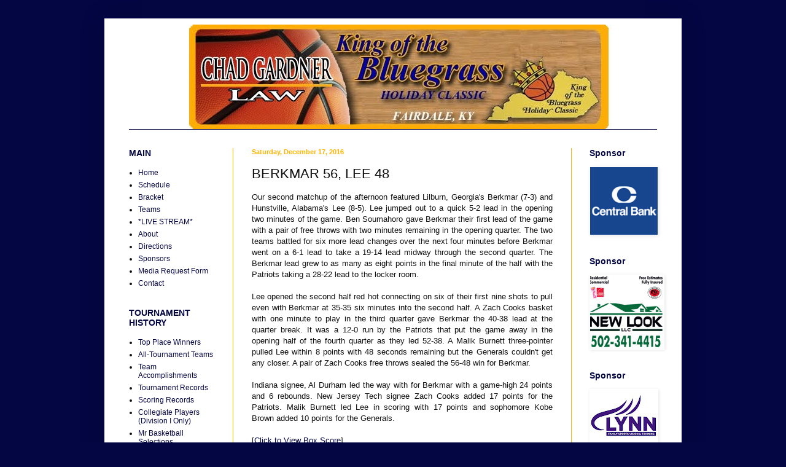

--- FILE ---
content_type: text/html; charset=UTF-8
request_url: http://www.kingofthebluegrass.com/2016/12/berkmar-56-lee-48.html
body_size: 15415
content:
<!DOCTYPE html>
<html class='v2' dir='ltr' lang='en'>
<head>
<link href='https://www.blogger.com/static/v1/widgets/335934321-css_bundle_v2.css' rel='stylesheet' type='text/css'/>
<meta content='width=1100' name='viewport'/>
<meta content='text/html; charset=UTF-8' http-equiv='Content-Type'/>
<meta content='blogger' name='generator'/>
<link href='http://www.kingofthebluegrass.com/favicon.ico' rel='icon' type='image/x-icon'/>
<link href='http://www.kingofthebluegrass.com/2016/12/berkmar-56-lee-48.html' rel='canonical'/>
<link rel="alternate" type="application/atom+xml" title="KING OF THE BLUEGRASS - Atom" href="http://www.kingofthebluegrass.com/feeds/posts/default" />
<link rel="alternate" type="application/rss+xml" title="KING OF THE BLUEGRASS - RSS" href="http://www.kingofthebluegrass.com/feeds/posts/default?alt=rss" />
<link rel="service.post" type="application/atom+xml" title="KING OF THE BLUEGRASS - Atom" href="https://www.blogger.com/feeds/6019697520539231417/posts/default" />

<link rel="alternate" type="application/atom+xml" title="KING OF THE BLUEGRASS - Atom" href="http://www.kingofthebluegrass.com/feeds/5730684705426663692/comments/default" />
<!--Can't find substitution for tag [blog.ieCssRetrofitLinks]-->
<meta content='http://www.kingofthebluegrass.com/2016/12/berkmar-56-lee-48.html' property='og:url'/>
<meta content='BERKMAR 56, LEE 48' property='og:title'/>
<meta content=' Our second matchup of the afternoon featured Lilburn, Georgia&#39;s Berkmar (7-3) and Hunstville, Alabama&#39;s Lee (8-5). Lee jumped out to a quic...' property='og:description'/>
<title>KING OF THE BLUEGRASS: BERKMAR 56, LEE 48</title>
<style id='page-skin-1' type='text/css'><!--
/*
-----------------------------------------------
Blogger Template Style
Name:     Simple
Designer: Blogger
URL:      www.blogger.com
----------------------------------------------- */
/* Content
----------------------------------------------- */
body {
font: normal normal 12px Arial, Tahoma, Helvetica, FreeSans, sans-serif;
color: #111111;
background: #040643 none repeat scroll top left;
padding: 0 40px 40px 40px;
}
html body .region-inner {
min-width: 0;
max-width: 100%;
width: auto;
}
h2 {
font-size: 22px;
}
a:link {
text-decoration:none;
color: #040643;
}
a:visited {
text-decoration:none;
color: #ffb400;
}
a:hover {
text-decoration:underline;
color: #ffb400;
}
.body-fauxcolumn-outer .fauxcolumn-inner {
background: transparent none repeat scroll top left;
_background-image: none;
}
.body-fauxcolumn-outer .cap-top {
position: absolute;
z-index: 1;
height: 400px;
width: 100%;
}
.body-fauxcolumn-outer .cap-top .cap-left {
width: 100%;
background: transparent none repeat-x scroll top left;
_background-image: none;
}
.content-outer {
-moz-box-shadow: 0 0 40px rgba(0, 0, 0, .15);
-webkit-box-shadow: 0 0 5px rgba(0, 0, 0, .15);
-goog-ms-box-shadow: 0 0 10px #333333;
box-shadow: 0 0 40px rgba(0, 0, 0, .15);
margin-bottom: 1px;
}
.content-inner {
padding: 10px 10px;
}
.content-inner {
background-color: #ffffff;
}
/* Header
----------------------------------------------- */
.header-outer {
background: #040643 none repeat-x scroll 0 -400px;
_background-image: none;
}
.Header h1 {
font: normal normal 60px Arial, Tahoma, Helvetica, FreeSans, sans-serif;
color: #040643;
text-shadow: -1px -1px 1px rgba(0, 0, 0, .2);
}
.Header h1 a {
color: #040643;
}
.Header .description {
font-size: 140%;
color: #444444;
}
.header-inner .Header .titlewrapper {
padding: 22px 30px;
}
.header-inner .Header .descriptionwrapper {
padding: 0 30px;
}
/* Tabs
----------------------------------------------- */
.tabs-inner .section:first-child {
border-top: 1px solid #040643;
}
.tabs-inner .section:first-child ul {
margin-top: -1px;
border-top: 1px solid #040643;
border-left: 0 solid #040643;
border-right: 0 solid #040643;
}
.tabs-inner .widget ul {
background: #222222 none repeat-x scroll 0 -800px;
_background-image: none;
border-bottom: 1px solid #040643;
margin-top: 0;
margin-left: -30px;
margin-right: -30px;
}
.tabs-inner .widget li a {
display: inline-block;
padding: .6em 1em;
font: normal normal 14px Arial, Tahoma, Helvetica, FreeSans, sans-serif;
color: #040643;
border-left: 1px solid #ffffff;
border-right: 0 solid #040643;
}
.tabs-inner .widget li:first-child a {
border-left: none;
}
.tabs-inner .widget li.selected a, .tabs-inner .widget li a:hover {
color: #040643;
background-color: #000000;
text-decoration: none;
}
/* Columns
----------------------------------------------- */
.main-outer {
border-top: 0 solid #ffb400;
}
.fauxcolumn-left-outer .fauxcolumn-inner {
border-right: 1px solid #ffb400;
}
.fauxcolumn-right-outer .fauxcolumn-inner {
border-left: 1px solid #ffb400;
}
/* Headings
----------------------------------------------- */
div.widget > h2,
div.widget h2.title {
margin: 0 0 1em 0;
font: normal bold 14px Arial, Tahoma, Helvetica, FreeSans, sans-serif;
color: #040643;
}
/* Widgets
----------------------------------------------- */
.widget .zippy {
color: #ffb400;
text-shadow: 2px 2px 1px rgba(0, 0, 0, .1);
}
.widget .popular-posts ul {
list-style: none;
}
/* Posts
----------------------------------------------- */
h2.date-header {
font: normal bold 11px Arial, Tahoma, Helvetica, FreeSans, sans-serif;
}
.date-header span {
background-color: #ffffff;
color: #ffb400;
padding: inherit;
letter-spacing: inherit;
margin: inherit;
}
.main-inner {
padding-top: 30px;
padding-bottom: 30px;
}
.main-inner .column-center-inner {
padding: 0 15px;
}
.main-inner .column-center-inner .section {
margin: 0 15px;
}
.post {
margin: 0 0 25px 0;
}
h3.post-title, .comments h4 {
font: normal normal 22px Arial, Tahoma, Helvetica, FreeSans, sans-serif;
margin: .75em 0 0;
}
.post-body {
font-size: 110%;
line-height: 1.4;
position: relative;
}
.post-body img, .post-body .tr-caption-container, .Profile img, .Image img,
.BlogList .item-thumbnail img {
padding: 0;
background: #ffffff;
border: 1px solid #ffffff;
-moz-box-shadow: 1px 1px 5px rgba(0, 0, 0, .1);
-webkit-box-shadow: 1px 1px 5px rgba(0, 0, 0, .1);
box-shadow: 1px 1px 5px rgba(0, 0, 0, .1);
}
.post-body img, .post-body .tr-caption-container {
padding: 1px;
}
.post-body .tr-caption-container {
color: #000000;
}
.post-body .tr-caption-container img {
padding: 0;
background: transparent;
border: none;
-moz-box-shadow: 0 0 0 rgba(0, 0, 0, .1);
-webkit-box-shadow: 0 0 0 rgba(0, 0, 0, .1);
box-shadow: 0 0 0 rgba(0, 0, 0, .1);
}
.post-header {
margin: 0 0 1.5em;
line-height: 1.6;
font-size: 90%;
}
.post-footer {
margin: 20px -2px 0;
padding: 5px 10px;
color: #040643;
background-color: #ffffff;
border-bottom: 1px solid #040643;
line-height: 1.6;
font-size: 90%;
}
#comments .comment-author {
padding-top: 1.5em;
border-top: 1px solid #ffb400;
background-position: 0 1.5em;
}
#comments .comment-author:first-child {
padding-top: 0;
border-top: none;
}
.avatar-image-container {
margin: .2em 0 0;
}
#comments .avatar-image-container img {
border: 1px solid #ffffff;
}
/* Comments
----------------------------------------------- */
.comments .comments-content .icon.blog-author {
background-repeat: no-repeat;
background-image: url([data-uri]);
}
.comments .comments-content .loadmore a {
border-top: 1px solid #ffb400;
border-bottom: 1px solid #ffb400;
}
.comments .comment-thread.inline-thread {
background-color: #ffffff;
}
.comments .continue {
border-top: 2px solid #ffb400;
}
/* Accents
---------------------------------------------- */
.section-columns td.columns-cell {
border-left: 1px solid #ffb400;
}
.blog-pager {
background: transparent none no-repeat scroll top center;
}
.blog-pager-older-link, .home-link,
.blog-pager-newer-link {
background-color: #ffffff;
padding: 5px;
}
.footer-outer {
border-top: 0 dashed #bbbbbb;
}
/* Mobile
----------------------------------------------- */
body.mobile  {
background-size: auto;
}
.mobile .body-fauxcolumn-outer {
background: transparent none repeat scroll top left;
}
.mobile .body-fauxcolumn-outer .cap-top {
background-size: 100% auto;
}
.mobile .content-outer {
-webkit-box-shadow: 0 0 3px rgba(0, 0, 0, .15);
box-shadow: 0 0 3px rgba(0, 0, 0, .15);
}
.mobile .tabs-inner .widget ul {
margin-left: 0;
margin-right: 0;
}
.mobile .post {
margin: 0;
}
.mobile .main-inner .column-center-inner .section {
margin: 0;
}
.mobile .date-header span {
padding: 0.1em 10px;
margin: 0 -10px;
}
.mobile h3.post-title {
margin: 0;
}
.mobile .blog-pager {
background: transparent none no-repeat scroll top center;
}
.mobile .footer-outer {
border-top: none;
}
.mobile .main-inner, .mobile .footer-inner {
background-color: #ffffff;
}
.mobile-index-contents {
color: #111111;
}
.mobile-link-button {
background-color: #040643;
}
.mobile-link-button a:link, .mobile-link-button a:visited {
color: #ffb400;
}
.mobile .tabs-inner .section:first-child {
border-top: none;
}
.mobile .tabs-inner .PageList .widget-content {
background-color: #000000;
color: #040643;
border-top: 1px solid #040643;
border-bottom: 1px solid #040643;
}
.mobile .tabs-inner .PageList .widget-content .pagelist-arrow {
border-left: 1px solid #040643;
}

--></style>
<style id='template-skin-1' type='text/css'><!--
body {
min-width: 940px;
}
.content-outer, .content-fauxcolumn-outer, .region-inner {
min-width: 940px;
max-width: 940px;
_width: 940px;
}
.main-inner .columns {
padding-left: 200px;
padding-right: 170px;
}
.main-inner .fauxcolumn-center-outer {
left: 200px;
right: 170px;
/* IE6 does not respect left and right together */
_width: expression(this.parentNode.offsetWidth -
parseInt("200px") -
parseInt("170px") + 'px');
}
.main-inner .fauxcolumn-left-outer {
width: 200px;
}
.main-inner .fauxcolumn-right-outer {
width: 170px;
}
.main-inner .column-left-outer {
width: 200px;
right: 100%;
margin-left: -200px;
}
.main-inner .column-right-outer {
width: 170px;
margin-right: -170px;
}
#layout {
min-width: 0;
}
#layout .content-outer {
min-width: 0;
width: 800px;
}
#layout .region-inner {
min-width: 0;
width: auto;
}
body#layout div.add_widget {
padding: 8px;
}
body#layout div.add_widget a {
margin-left: 32px;
}
--></style>
<script type='text/javascript'>
        (function(i,s,o,g,r,a,m){i['GoogleAnalyticsObject']=r;i[r]=i[r]||function(){
        (i[r].q=i[r].q||[]).push(arguments)},i[r].l=1*new Date();a=s.createElement(o),
        m=s.getElementsByTagName(o)[0];a.async=1;a.src=g;m.parentNode.insertBefore(a,m)
        })(window,document,'script','https://www.google-analytics.com/analytics.js','ga');
        ga('create', 'UA-131199927-1', 'auto', 'blogger');
        ga('blogger.send', 'pageview');
      </script>
<link href='https://www.blogger.com/dyn-css/authorization.css?targetBlogID=6019697520539231417&amp;zx=5bfe022f-b85b-4d6f-af7c-7301df60f708' media='none' onload='if(media!=&#39;all&#39;)media=&#39;all&#39;' rel='stylesheet'/><noscript><link href='https://www.blogger.com/dyn-css/authorization.css?targetBlogID=6019697520539231417&amp;zx=5bfe022f-b85b-4d6f-af7c-7301df60f708' rel='stylesheet'/></noscript>
<meta name='google-adsense-platform-account' content='ca-host-pub-1556223355139109'/>
<meta name='google-adsense-platform-domain' content='blogspot.com'/>

</head>
<body class='loading variant-dark'>
<div class='navbar no-items section' id='navbar' name='Navbar'>
</div>
<div class='body-fauxcolumns'>
<div class='fauxcolumn-outer body-fauxcolumn-outer'>
<div class='cap-top'>
<div class='cap-left'></div>
<div class='cap-right'></div>
</div>
<div class='fauxborder-left'>
<div class='fauxborder-right'></div>
<div class='fauxcolumn-inner'>
</div>
</div>
<div class='cap-bottom'>
<div class='cap-left'></div>
<div class='cap-right'></div>
</div>
</div>
</div>
<div class='content'>
<div class='content-fauxcolumns'>
<div class='fauxcolumn-outer content-fauxcolumn-outer'>
<div class='cap-top'>
<div class='cap-left'></div>
<div class='cap-right'></div>
</div>
<div class='fauxborder-left'>
<div class='fauxborder-right'></div>
<div class='fauxcolumn-inner'>
</div>
</div>
<div class='cap-bottom'>
<div class='cap-left'></div>
<div class='cap-right'></div>
</div>
</div>
</div>
<div class='content-outer'>
<div class='content-cap-top cap-top'>
<div class='cap-left'></div>
<div class='cap-right'></div>
</div>
<div class='fauxborder-left content-fauxborder-left'>
<div class='fauxborder-right content-fauxborder-right'></div>
<div class='content-inner'>
<header>
<div class='header-outer'>
<div class='header-cap-top cap-top'>
<div class='cap-left'></div>
<div class='cap-right'></div>
</div>
<div class='fauxborder-left header-fauxborder-left'>
<div class='fauxborder-right header-fauxborder-right'></div>
<div class='region-inner header-inner'>
<div class='header section' id='header' name='Header'><div class='widget Header' data-version='1' id='Header1'>
<div id='header-inner'>
<a href='http://www.kingofthebluegrass.com/' style='display: block'>
<img alt='KING OF THE BLUEGRASS' height='170px; ' id='Header1_headerimg' src='https://blogger.googleusercontent.com/img/b/R29vZ2xl/AVvXsEhB3zEPcVn_siGd_KGAeRN3_-YjdzxdW-mvFt2A8_dYQ2WK3OLY5TQtYitEhpT4NU8nGzB4126DLQOPPuIivORLWml1WNWg33uWq-gHVyEJ0Snb_RnTj-7rV6PZtbZ7lF4dlejHCRmcuvI5/s1600/KOB-Header.jpg' style='display: block' width='940px; '/>
</a>
</div>
</div></div>
</div>
</div>
<div class='header-cap-bottom cap-bottom'>
<div class='cap-left'></div>
<div class='cap-right'></div>
</div>
</div>
</header>
<div class='tabs-outer'>
<div class='tabs-cap-top cap-top'>
<div class='cap-left'></div>
<div class='cap-right'></div>
</div>
<div class='fauxborder-left tabs-fauxborder-left'>
<div class='fauxborder-right tabs-fauxborder-right'></div>
<div class='region-inner tabs-inner'>
<div class='tabs no-items section' id='crosscol' name='Cross-Column'></div>
<div class='tabs no-items section' id='crosscol-overflow' name='Cross-Column 2'></div>
</div>
</div>
<div class='tabs-cap-bottom cap-bottom'>
<div class='cap-left'></div>
<div class='cap-right'></div>
</div>
</div>
<div class='main-outer'>
<div class='main-cap-top cap-top'>
<div class='cap-left'></div>
<div class='cap-right'></div>
</div>
<div class='fauxborder-left main-fauxborder-left'>
<div class='fauxborder-right main-fauxborder-right'></div>
<div class='region-inner main-inner'>
<div class='columns fauxcolumns'>
<div class='fauxcolumn-outer fauxcolumn-center-outer'>
<div class='cap-top'>
<div class='cap-left'></div>
<div class='cap-right'></div>
</div>
<div class='fauxborder-left'>
<div class='fauxborder-right'></div>
<div class='fauxcolumn-inner'>
</div>
</div>
<div class='cap-bottom'>
<div class='cap-left'></div>
<div class='cap-right'></div>
</div>
</div>
<div class='fauxcolumn-outer fauxcolumn-left-outer'>
<div class='cap-top'>
<div class='cap-left'></div>
<div class='cap-right'></div>
</div>
<div class='fauxborder-left'>
<div class='fauxborder-right'></div>
<div class='fauxcolumn-inner'>
</div>
</div>
<div class='cap-bottom'>
<div class='cap-left'></div>
<div class='cap-right'></div>
</div>
</div>
<div class='fauxcolumn-outer fauxcolumn-right-outer'>
<div class='cap-top'>
<div class='cap-left'></div>
<div class='cap-right'></div>
</div>
<div class='fauxborder-left'>
<div class='fauxborder-right'></div>
<div class='fauxcolumn-inner'>
</div>
</div>
<div class='cap-bottom'>
<div class='cap-left'></div>
<div class='cap-right'></div>
</div>
</div>
<!-- corrects IE6 width calculation -->
<div class='columns-inner'>
<div class='column-center-outer'>
<div class='column-center-inner'>
<div class='main section' id='main' name='Main'><div class='widget Blog' data-version='1' id='Blog1'>
<div class='blog-posts hfeed'>

          <div class="date-outer">
        
<h2 class='date-header'><span>Saturday, December 17, 2016</span></h2>

          <div class="date-posts">
        
<div class='post-outer'>
<div class='post hentry uncustomized-post-template' itemprop='blogPost' itemscope='itemscope' itemtype='http://schema.org/BlogPosting'>
<meta content='6019697520539231417' itemprop='blogId'/>
<meta content='5730684705426663692' itemprop='postId'/>
<a name='5730684705426663692'></a>
<h3 class='post-title entry-title' itemprop='name'>
BERKMAR 56, LEE 48
</h3>
<div class='post-header'>
<div class='post-header-line-1'></div>
</div>
<div class='post-body entry-content' id='post-body-5730684705426663692' itemprop='description articleBody'>
<div style="text-align: justify;">
<span style="font-family: Arial, Helvetica, sans-serif;">Our second matchup of the afternoon featured Lilburn, Georgia's Berkmar (7-3) and Hunstville, Alabama's Lee (8-5). Lee jumped out to a quick 5-2 lead in the opening two minutes of the game. Ben Soumahoro gave Berkmar their first lead of the game with a pair of free throws with two minutes remaining in the opening quarter. The two teams battled for six more lead changes over the next four minutes before Berkmar went on a 6-1 lead to take a 19-14 lead midway through the second quarter. The Berkmar lead grew to as many as eight points in the final minute of the half with the Patriots taking a 28-22 lead to the locker room. </span></div>
<div style="text-align: justify;">
<span style="font-family: Arial, Helvetica, sans-serif;"><br /></span></div>
<div style="text-align: justify;">
<span style="font-family: Arial, Helvetica, sans-serif;">Lee opened the second half red hot connecting on six of their first nine shots to pull even with Berkmar at 35-35 six minutes into the second half. A Zach Cooks basket with one minute to play in the third quarter gave Berkmar the 40-38 lead at the quarter break. It was a 12-0 run by the Patriots that put the game away in the opening half of the fourth quarter as they led 52-38. A Malik Burnett three-pointer pulled Lee within 8 points with 48 seconds remaining but the Generals couldn't get any closer. A pair of Zach Cooks free throws sealed the 56-48 win for Berkmar. </span></div>
<div style="text-align: justify;">
<span style="font-family: Arial, Helvetica, sans-serif;"><br /></span></div>
<div style="text-align: justify;">
<span style="font-family: Arial, Helvetica, sans-serif;">Indiana signee, Al Durham led the way with for Berkmar with a game-high 24 points and 6 rebounds. New Jersey Tech signee Zach Cooks added 17 points for the Patriots. Malik Burnett led Lee in scoring with 17 points and sophomore Kobe Brown&nbsp;added 10 points for the Generals.</span></div>
<span style="font-family: Arial, Helvetica, sans-serif;"><br /></span>
<span style="font-family: Arial, Helvetica, sans-serif;">[</span><a href="https://drive.google.com/file/d/0ByR0UjnvEzU-TjRWcVpnbTR1SWM/view?usp=sharing" target="_blank"><span style="font-family: Arial, Helvetica, sans-serif;">Click to View Box Score</span></a><span style="font-family: Arial, Helvetica, sans-serif;">]</span><br />
<div style="text-align: center;">
<b><span style="font-family: Arial, Helvetica, sans-serif;"><br /></span></b></div>
<div style="text-align: center;">
<b><span style="font-family: Arial, Helvetica, sans-serif;">UP NEXT:</span></b></div>
<div style="text-align: center;">
<b><span style="font-family: Arial, Helvetica, sans-serif;">Berkmar vs. Allatoona - Saturday 9:00pm</span></b></div>
<div style="text-align: center;">
<b><span style="font-family: Arial, Helvetica, sans-serif;">Lee vs. Saint Rita of Cascia - Saturday 9:00pm</span></b></div>
<div style='clear: both;'></div>
</div>
<div class='post-footer'>
<div class='post-footer-line post-footer-line-1'>
<span class='post-author vcard'>
Posted by
<span class='fn' itemprop='author' itemscope='itemscope' itemtype='http://schema.org/Person'>
<meta content='https://www.blogger.com/profile/17458917678347950326' itemprop='url'/>
<a class='g-profile' href='https://www.blogger.com/profile/17458917678347950326' rel='author' title='author profile'>
<span itemprop='name'>King of the Bluegrass</span>
</a>
</span>
</span>
<span class='post-timestamp'>
at
<meta content='http://www.kingofthebluegrass.com/2016/12/berkmar-56-lee-48.html' itemprop='url'/>
<a class='timestamp-link' href='http://www.kingofthebluegrass.com/2016/12/berkmar-56-lee-48.html' rel='bookmark' title='permanent link'><abbr class='published' itemprop='datePublished' title='2016-12-17T15:58:00-05:00'>3:58&#8239;PM</abbr></a>
</span>
<span class='post-comment-link'>
</span>
<span class='post-icons'>
<span class='item-control blog-admin pid-521044290'>
<a href='https://www.blogger.com/post-edit.g?blogID=6019697520539231417&postID=5730684705426663692&from=pencil' title='Edit Post'>
<img alt='' class='icon-action' height='18' src='https://resources.blogblog.com/img/icon18_edit_allbkg.gif' width='18'/>
</a>
</span>
</span>
<div class='post-share-buttons goog-inline-block'>
<a class='goog-inline-block share-button sb-email' href='https://www.blogger.com/share-post.g?blogID=6019697520539231417&postID=5730684705426663692&target=email' target='_blank' title='Email This'><span class='share-button-link-text'>Email This</span></a><a class='goog-inline-block share-button sb-blog' href='https://www.blogger.com/share-post.g?blogID=6019697520539231417&postID=5730684705426663692&target=blog' onclick='window.open(this.href, "_blank", "height=270,width=475"); return false;' target='_blank' title='BlogThis!'><span class='share-button-link-text'>BlogThis!</span></a><a class='goog-inline-block share-button sb-twitter' href='https://www.blogger.com/share-post.g?blogID=6019697520539231417&postID=5730684705426663692&target=twitter' target='_blank' title='Share to X'><span class='share-button-link-text'>Share to X</span></a><a class='goog-inline-block share-button sb-facebook' href='https://www.blogger.com/share-post.g?blogID=6019697520539231417&postID=5730684705426663692&target=facebook' onclick='window.open(this.href, "_blank", "height=430,width=640"); return false;' target='_blank' title='Share to Facebook'><span class='share-button-link-text'>Share to Facebook</span></a><a class='goog-inline-block share-button sb-pinterest' href='https://www.blogger.com/share-post.g?blogID=6019697520539231417&postID=5730684705426663692&target=pinterest' target='_blank' title='Share to Pinterest'><span class='share-button-link-text'>Share to Pinterest</span></a>
</div>
</div>
<div class='post-footer-line post-footer-line-2'>
<span class='post-labels'>
Labels:
<a href='http://www.kingofthebluegrass.com/search/label/2016' rel='tag'>2016</a>,
<a href='http://www.kingofthebluegrass.com/search/label/Berkmar' rel='tag'>Berkmar</a>,
<a href='http://www.kingofthebluegrass.com/search/label/Lee' rel='tag'>Lee</a>
</span>
</div>
<div class='post-footer-line post-footer-line-3'>
<span class='post-location'>
</span>
</div>
</div>
</div>
<div class='comments' id='comments'>
<a name='comments'></a>
<h4>No comments:</h4>
<div id='Blog1_comments-block-wrapper'>
<dl class='avatar-comment-indent' id='comments-block'>
</dl>
</div>
<p class='comment-footer'>
<div class='comment-form'>
<a name='comment-form'></a>
<h4 id='comment-post-message'>Post a Comment</h4>
<p>
</p>
<a href='https://www.blogger.com/comment/frame/6019697520539231417?po=5730684705426663692&hl=en&saa=85391&origin=http://www.kingofthebluegrass.com' id='comment-editor-src'></a>
<iframe allowtransparency='true' class='blogger-iframe-colorize blogger-comment-from-post' frameborder='0' height='410px' id='comment-editor' name='comment-editor' src='' width='100%'></iframe>
<script src='https://www.blogger.com/static/v1/jsbin/2830521187-comment_from_post_iframe.js' type='text/javascript'></script>
<script type='text/javascript'>
      BLOG_CMT_createIframe('https://www.blogger.com/rpc_relay.html');
    </script>
</div>
</p>
</div>
</div>

        </div></div>
      
</div>
<div class='blog-pager' id='blog-pager'>
<span id='blog-pager-newer-link'>
<a class='blog-pager-newer-link' href='http://www.kingofthebluegrass.com/2016/12/fern-creek-73-christian-county-68.html' id='Blog1_blog-pager-newer-link' title='Newer Post'>Newer Post</a>
</span>
<span id='blog-pager-older-link'>
<a class='blog-pager-older-link' href='http://www.kingofthebluegrass.com/2016/12/allatoona-68-saint-rita-of-cascia-56.html' id='Blog1_blog-pager-older-link' title='Older Post'>Older Post</a>
</span>
<a class='home-link' href='http://www.kingofthebluegrass.com/'>Home</a>
</div>
<div class='clear'></div>
<div class='post-feeds'>
<div class='feed-links'>
Subscribe to:
<a class='feed-link' href='http://www.kingofthebluegrass.com/feeds/5730684705426663692/comments/default' target='_blank' type='application/atom+xml'>Post Comments (Atom)</a>
</div>
</div>
</div></div>
</div>
</div>
<div class='column-left-outer'>
<div class='column-left-inner'>
<aside>
<div class='sidebar section' id='sidebar-left-1'><div class='widget PageList' data-version='1' id='PageList1'>
<h2>MAIN</h2>
<div class='widget-content'>
<ul>
<li>
<a href='http://www.kingofthebluegrass.com/'>Home</a>
</li>
<li>
<a href='http://kingofthebluegrass.blogspot.com/p/schedule.html'>Schedule</a>
</li>
<li>
<a href='http://www.kingofthebluegrass.com/p/bracket.html'>Bracket</a>
</li>
<li>
<a href='http://kingofthebluegrass.blogspot.com/p/teams.html'>Teams</a>
</li>
<li>
<a href='https://fan.hudl.com/usa/ky/fairdale/organization/5188/fairdale-high-school/video'>*LIVE STREAM*</a>
</li>
<li>
<a href='http://kingofthebluegrass.blogspot.com/p/about.html'>About</a>
</li>
<li>
<a href='http://kingofthebluegrass.blogspot.com/p/directions.html'>Directions</a>
</li>
<li>
<a href='http://www.kingofthebluegrass.com/p/sponsors.html'>Sponsors</a>
</li>
<li>
<a href='https://docs.google.com/document/d/1cl80MGHdCXTg_R08gnD7dyMncRo0fSq2/edit?usp=sharing&ouid=105396836953323540373&rtpof=true&sd=true'>Media Request Form</a>
</li>
<li>
<a href='http://kingofthebluegrass.blogspot.com/p/contact.html'>Contact</a>
</li>
</ul>
<div class='clear'></div>
</div>
</div><div class='widget PageList' data-version='1' id='PageList2'>
<h2>TOURNAMENT HISTORY</h2>
<div class='widget-content'>
<ul>
<li>
<a href='http://www.kingofthebluegrass.com/p/top-place-winners_17.html'>Top Place Winners</a>
</li>
<li>
<a href='http://www.kingofthebluegrass.com/p/all-tournament-teams.html'>All-Tournament Teams</a>
</li>
<li>
<a href='http://www.kingofthebluegrass.com/p/team-accomplishments.html'>Team Accomplishments</a>
</li>
<li>
<a href='http://www.kingofthebluegrass.com/p/tournament-records.html'>Tournament Records</a>
</li>
<li>
<a href='http://www.kingofthebluegrass.com/p/leading-scorers_17.html'>Scoring Records</a>
</li>
<li>
<a href='http://www.kingofthebluegrass.com/p/collegiate-players-division-i-only.html'>Collegiate Players (Division I Only)</a>
</li>
<li>
<a href='http://www.kingofthebluegrass.com/p/mr-basketball-selections.html'>Mr Basketball Selections</a>
</li>
<li>
<a href='http://www.kingofthebluegrass.com/p/mcdonalds-all-americans.html'>McDonald's All Americans</a>
</li>
<li>
<a href='http://www.kingofthebluegrass.com/p/professional-players.html'>Professional Players</a>
</li>
</ul>
<div class='clear'></div>
</div>
</div><div class='widget BlogArchive' data-version='1' id='BlogArchive1'>
<h2>Blog Archive</h2>
<div class='widget-content'>
<div id='ArchiveList'>
<div id='BlogArchive1_ArchiveList'>
<ul class='hierarchy'>
<li class='archivedate collapsed'>
<a class='toggle' href='javascript:void(0)'>
<span class='zippy'>

        &#9658;&#160;
      
</span>
</a>
<a class='post-count-link' href='http://www.kingofthebluegrass.com/2025/'>
2025
</a>
<span class='post-count' dir='ltr'>(27)</span>
<ul class='hierarchy'>
<li class='archivedate collapsed'>
<a class='toggle' href='javascript:void(0)'>
<span class='zippy'>

        &#9658;&#160;
      
</span>
</a>
<a class='post-count-link' href='http://www.kingofthebluegrass.com/2025/12/'>
December
</a>
<span class='post-count' dir='ltr'>(26)</span>
</li>
</ul>
<ul class='hierarchy'>
<li class='archivedate collapsed'>
<a class='toggle' href='javascript:void(0)'>
<span class='zippy'>

        &#9658;&#160;
      
</span>
</a>
<a class='post-count-link' href='http://www.kingofthebluegrass.com/2025/11/'>
November
</a>
<span class='post-count' dir='ltr'>(1)</span>
</li>
</ul>
</li>
</ul>
<ul class='hierarchy'>
<li class='archivedate collapsed'>
<a class='toggle' href='javascript:void(0)'>
<span class='zippy'>

        &#9658;&#160;
      
</span>
</a>
<a class='post-count-link' href='http://www.kingofthebluegrass.com/2024/'>
2024
</a>
<span class='post-count' dir='ltr'>(34)</span>
<ul class='hierarchy'>
<li class='archivedate collapsed'>
<a class='toggle' href='javascript:void(0)'>
<span class='zippy'>

        &#9658;&#160;
      
</span>
</a>
<a class='post-count-link' href='http://www.kingofthebluegrass.com/2024/12/'>
December
</a>
<span class='post-count' dir='ltr'>(32)</span>
</li>
</ul>
<ul class='hierarchy'>
<li class='archivedate collapsed'>
<a class='toggle' href='javascript:void(0)'>
<span class='zippy'>

        &#9658;&#160;
      
</span>
</a>
<a class='post-count-link' href='http://www.kingofthebluegrass.com/2024/11/'>
November
</a>
<span class='post-count' dir='ltr'>(2)</span>
</li>
</ul>
</li>
</ul>
<ul class='hierarchy'>
<li class='archivedate collapsed'>
<a class='toggle' href='javascript:void(0)'>
<span class='zippy'>

        &#9658;&#160;
      
</span>
</a>
<a class='post-count-link' href='http://www.kingofthebluegrass.com/2023/'>
2023
</a>
<span class='post-count' dir='ltr'>(31)</span>
<ul class='hierarchy'>
<li class='archivedate collapsed'>
<a class='toggle' href='javascript:void(0)'>
<span class='zippy'>

        &#9658;&#160;
      
</span>
</a>
<a class='post-count-link' href='http://www.kingofthebluegrass.com/2023/12/'>
December
</a>
<span class='post-count' dir='ltr'>(29)</span>
</li>
</ul>
<ul class='hierarchy'>
<li class='archivedate collapsed'>
<a class='toggle' href='javascript:void(0)'>
<span class='zippy'>

        &#9658;&#160;
      
</span>
</a>
<a class='post-count-link' href='http://www.kingofthebluegrass.com/2023/11/'>
November
</a>
<span class='post-count' dir='ltr'>(1)</span>
</li>
</ul>
<ul class='hierarchy'>
<li class='archivedate collapsed'>
<a class='toggle' href='javascript:void(0)'>
<span class='zippy'>

        &#9658;&#160;
      
</span>
</a>
<a class='post-count-link' href='http://www.kingofthebluegrass.com/2023/03/'>
March
</a>
<span class='post-count' dir='ltr'>(1)</span>
</li>
</ul>
</li>
</ul>
<ul class='hierarchy'>
<li class='archivedate collapsed'>
<a class='toggle' href='javascript:void(0)'>
<span class='zippy'>

        &#9658;&#160;
      
</span>
</a>
<a class='post-count-link' href='http://www.kingofthebluegrass.com/2022/'>
2022
</a>
<span class='post-count' dir='ltr'>(30)</span>
<ul class='hierarchy'>
<li class='archivedate collapsed'>
<a class='toggle' href='javascript:void(0)'>
<span class='zippy'>

        &#9658;&#160;
      
</span>
</a>
<a class='post-count-link' href='http://www.kingofthebluegrass.com/2022/12/'>
December
</a>
<span class='post-count' dir='ltr'>(26)</span>
</li>
</ul>
<ul class='hierarchy'>
<li class='archivedate collapsed'>
<a class='toggle' href='javascript:void(0)'>
<span class='zippy'>

        &#9658;&#160;
      
</span>
</a>
<a class='post-count-link' href='http://www.kingofthebluegrass.com/2022/11/'>
November
</a>
<span class='post-count' dir='ltr'>(1)</span>
</li>
</ul>
<ul class='hierarchy'>
<li class='archivedate collapsed'>
<a class='toggle' href='javascript:void(0)'>
<span class='zippy'>

        &#9658;&#160;
      
</span>
</a>
<a class='post-count-link' href='http://www.kingofthebluegrass.com/2022/08/'>
August
</a>
<span class='post-count' dir='ltr'>(1)</span>
</li>
</ul>
<ul class='hierarchy'>
<li class='archivedate collapsed'>
<a class='toggle' href='javascript:void(0)'>
<span class='zippy'>

        &#9658;&#160;
      
</span>
</a>
<a class='post-count-link' href='http://www.kingofthebluegrass.com/2022/03/'>
March
</a>
<span class='post-count' dir='ltr'>(2)</span>
</li>
</ul>
</li>
</ul>
<ul class='hierarchy'>
<li class='archivedate collapsed'>
<a class='toggle' href='javascript:void(0)'>
<span class='zippy'>

        &#9658;&#160;
      
</span>
</a>
<a class='post-count-link' href='http://www.kingofthebluegrass.com/2021/'>
2021
</a>
<span class='post-count' dir='ltr'>(30)</span>
<ul class='hierarchy'>
<li class='archivedate collapsed'>
<a class='toggle' href='javascript:void(0)'>
<span class='zippy'>

        &#9658;&#160;
      
</span>
</a>
<a class='post-count-link' href='http://www.kingofthebluegrass.com/2021/12/'>
December
</a>
<span class='post-count' dir='ltr'>(28)</span>
</li>
</ul>
<ul class='hierarchy'>
<li class='archivedate collapsed'>
<a class='toggle' href='javascript:void(0)'>
<span class='zippy'>

        &#9658;&#160;
      
</span>
</a>
<a class='post-count-link' href='http://www.kingofthebluegrass.com/2021/08/'>
August
</a>
<span class='post-count' dir='ltr'>(1)</span>
</li>
</ul>
<ul class='hierarchy'>
<li class='archivedate collapsed'>
<a class='toggle' href='javascript:void(0)'>
<span class='zippy'>

        &#9658;&#160;
      
</span>
</a>
<a class='post-count-link' href='http://www.kingofthebluegrass.com/2021/07/'>
July
</a>
<span class='post-count' dir='ltr'>(1)</span>
</li>
</ul>
</li>
</ul>
<ul class='hierarchy'>
<li class='archivedate collapsed'>
<a class='toggle' href='javascript:void(0)'>
<span class='zippy'>

        &#9658;&#160;
      
</span>
</a>
<a class='post-count-link' href='http://www.kingofthebluegrass.com/2020/'>
2020
</a>
<span class='post-count' dir='ltr'>(1)</span>
<ul class='hierarchy'>
<li class='archivedate collapsed'>
<a class='toggle' href='javascript:void(0)'>
<span class='zippy'>

        &#9658;&#160;
      
</span>
</a>
<a class='post-count-link' href='http://www.kingofthebluegrass.com/2020/12/'>
December
</a>
<span class='post-count' dir='ltr'>(1)</span>
</li>
</ul>
</li>
</ul>
<ul class='hierarchy'>
<li class='archivedate collapsed'>
<a class='toggle' href='javascript:void(0)'>
<span class='zippy'>

        &#9658;&#160;
      
</span>
</a>
<a class='post-count-link' href='http://www.kingofthebluegrass.com/2019/'>
2019
</a>
<span class='post-count' dir='ltr'>(28)</span>
<ul class='hierarchy'>
<li class='archivedate collapsed'>
<a class='toggle' href='javascript:void(0)'>
<span class='zippy'>

        &#9658;&#160;
      
</span>
</a>
<a class='post-count-link' href='http://www.kingofthebluegrass.com/2019/12/'>
December
</a>
<span class='post-count' dir='ltr'>(25)</span>
</li>
</ul>
<ul class='hierarchy'>
<li class='archivedate collapsed'>
<a class='toggle' href='javascript:void(0)'>
<span class='zippy'>

        &#9658;&#160;
      
</span>
</a>
<a class='post-count-link' href='http://www.kingofthebluegrass.com/2019/07/'>
July
</a>
<span class='post-count' dir='ltr'>(3)</span>
</li>
</ul>
</li>
</ul>
<ul class='hierarchy'>
<li class='archivedate collapsed'>
<a class='toggle' href='javascript:void(0)'>
<span class='zippy'>

        &#9658;&#160;
      
</span>
</a>
<a class='post-count-link' href='http://www.kingofthebluegrass.com/2018/'>
2018
</a>
<span class='post-count' dir='ltr'>(22)</span>
<ul class='hierarchy'>
<li class='archivedate collapsed'>
<a class='toggle' href='javascript:void(0)'>
<span class='zippy'>

        &#9658;&#160;
      
</span>
</a>
<a class='post-count-link' href='http://www.kingofthebluegrass.com/2018/12/'>
December
</a>
<span class='post-count' dir='ltr'>(18)</span>
</li>
</ul>
<ul class='hierarchy'>
<li class='archivedate collapsed'>
<a class='toggle' href='javascript:void(0)'>
<span class='zippy'>

        &#9658;&#160;
      
</span>
</a>
<a class='post-count-link' href='http://www.kingofthebluegrass.com/2018/11/'>
November
</a>
<span class='post-count' dir='ltr'>(1)</span>
</li>
</ul>
<ul class='hierarchy'>
<li class='archivedate collapsed'>
<a class='toggle' href='javascript:void(0)'>
<span class='zippy'>

        &#9658;&#160;
      
</span>
</a>
<a class='post-count-link' href='http://www.kingofthebluegrass.com/2018/09/'>
September
</a>
<span class='post-count' dir='ltr'>(1)</span>
</li>
</ul>
<ul class='hierarchy'>
<li class='archivedate collapsed'>
<a class='toggle' href='javascript:void(0)'>
<span class='zippy'>

        &#9658;&#160;
      
</span>
</a>
<a class='post-count-link' href='http://www.kingofthebluegrass.com/2018/08/'>
August
</a>
<span class='post-count' dir='ltr'>(1)</span>
</li>
</ul>
<ul class='hierarchy'>
<li class='archivedate collapsed'>
<a class='toggle' href='javascript:void(0)'>
<span class='zippy'>

        &#9658;&#160;
      
</span>
</a>
<a class='post-count-link' href='http://www.kingofthebluegrass.com/2018/04/'>
April
</a>
<span class='post-count' dir='ltr'>(1)</span>
</li>
</ul>
</li>
</ul>
<ul class='hierarchy'>
<li class='archivedate collapsed'>
<a class='toggle' href='javascript:void(0)'>
<span class='zippy'>

        &#9658;&#160;
      
</span>
</a>
<a class='post-count-link' href='http://www.kingofthebluegrass.com/2017/'>
2017
</a>
<span class='post-count' dir='ltr'>(30)</span>
<ul class='hierarchy'>
<li class='archivedate collapsed'>
<a class='toggle' href='javascript:void(0)'>
<span class='zippy'>

        &#9658;&#160;
      
</span>
</a>
<a class='post-count-link' href='http://www.kingofthebluegrass.com/2017/12/'>
December
</a>
<span class='post-count' dir='ltr'>(29)</span>
</li>
</ul>
<ul class='hierarchy'>
<li class='archivedate collapsed'>
<a class='toggle' href='javascript:void(0)'>
<span class='zippy'>

        &#9658;&#160;
      
</span>
</a>
<a class='post-count-link' href='http://www.kingofthebluegrass.com/2017/08/'>
August
</a>
<span class='post-count' dir='ltr'>(1)</span>
</li>
</ul>
</li>
</ul>
<ul class='hierarchy'>
<li class='archivedate expanded'>
<a class='toggle' href='javascript:void(0)'>
<span class='zippy toggle-open'>

        &#9660;&#160;
      
</span>
</a>
<a class='post-count-link' href='http://www.kingofthebluegrass.com/2016/'>
2016
</a>
<span class='post-count' dir='ltr'>(36)</span>
<ul class='hierarchy'>
<li class='archivedate expanded'>
<a class='toggle' href='javascript:void(0)'>
<span class='zippy toggle-open'>

        &#9660;&#160;
      
</span>
</a>
<a class='post-count-link' href='http://www.kingofthebluegrass.com/2016/12/'>
December
</a>
<span class='post-count' dir='ltr'>(28)</span>
<ul class='posts'>
<li><a href='http://www.kingofthebluegrass.com/2016/12/final-updated-bracket.html'>FINAL UPDATED BRACKET</a></li>
<li><a href='http://www.kingofthebluegrass.com/2016/12/final-statistics-leaders.html'>FINAL STATISTICS LEADERS</a></li>
<li><a href='http://www.kingofthebluegrass.com/2016/12/2016-all-tournament-team.html'>2016 ALL-TOURNAMENT TEAM</a></li>
<li><a href='http://www.kingofthebluegrass.com/2016/12/trinity-73-berkmar-69.html'>TRINITY 73, BERKMAR 69</a></li>
<li><a href='http://www.kingofthebluegrass.com/2016/12/consolation-results-december-20.html'>CONSOLATION RESULTS -- DECEMBER 20</a></li>
<li><a href='http://www.kingofthebluegrass.com/2016/12/updated-bracket_19.html'>UPDATED BRACKET</a></li>
<li><a href='http://www.kingofthebluegrass.com/2016/12/3rd-round-statistics-leaders.html'>3RD ROUND STATISTICS LEADERS</a></li>
<li><a href='http://www.kingofthebluegrass.com/2016/12/berkmar-83-bowling-green-66.html'>BERKMAR 83, BOWLING GREEN 66</a></li>
<li><a href='http://www.kingofthebluegrass.com/2016/12/trinity-70-covington-catholic-60.html'>TRINITY 70, COVINGTON CATHOLIC 60</a></li>
<li><a href='http://www.kingofthebluegrass.com/2016/12/consolation-results-december-19.html'>CONSOLATION RESULTS -- DECEMBER 19</a></li>
<li><a href='http://www.kingofthebluegrass.com/2016/12/2nd-round-statistics-leaders.html'>2ND ROUND STATISTICS LEADERS</a></li>
<li><a href='http://www.kingofthebluegrass.com/2016/12/updated-bracket_18.html'>UPDATED BRACKET</a></li>
<li><a href='http://www.kingofthebluegrass.com/2016/12/bowling-green-69-ballard-67.html'>BOWLING GREEN 69, BALLARD 67</a></li>
<li><a href='http://www.kingofthebluegrass.com/2016/12/trinity-66-fern-creek-63.html'>TRINITY 66, FERN CREEK 63</a></li>
<li><a href='http://www.kingofthebluegrass.com/2016/12/consolation-results-december-18.html'>CONSOLATION RESULTS -- DECEMBER 18</a></li>
<li><a href='http://www.kingofthebluegrass.com/2016/12/covington-catholic-79-franklin-simpson.html'>COVINGTON CATHOLIC 79, FRANKLIN-SIMPSON 71</a></li>
<li><a href='http://www.kingofthebluegrass.com/2016/12/1st-round-statistics-leaders.html'>1ST ROUND STATISTICS LEADERS</a></li>
<li><a href='http://www.kingofthebluegrass.com/2016/12/schedule-of-play-december-18th.html'>SCHEDULE OF PLAY -- DECEMBER 18th</a></li>
<li><a href='http://www.kingofthebluegrass.com/2016/12/berkmar-65-allatoona-45.html'>BERKMAR 65, ALLATOONA 45</a></li>
<li><a href='http://www.kingofthebluegrass.com/2016/12/covington-catholic-60-north-hardin-33.html'>COVINGTON CATHOLIC 60, NORTH HARDIN 33</a></li>
<li><a href='http://www.kingofthebluegrass.com/2016/12/bowling-green-60-doss-50.html'>BOWLING GREEN 60, DOSS 50</a></li>
<li><a href='http://www.kingofthebluegrass.com/2016/12/fern-creek-73-christian-county-68.html'>FERN CREEK 73, CHRISTIAN COUNTY 68</a></li>
<li><a href='http://www.kingofthebluegrass.com/2016/12/berkmar-56-lee-48.html'>BERKMAR 56, LEE 48</a></li>
<li><a href='http://www.kingofthebluegrass.com/2016/12/allatoona-68-saint-rita-of-cascia-56.html'>ALLATOONA 68, SAINT RITA OF CASCIA 56</a></li>
<li><a href='http://www.kingofthebluegrass.com/2016/12/schedule-of-play-december-17th.html'>SCHEDULE OF PLAY -- DECEMBER 17th</a></li>
<li><a href='http://www.kingofthebluegrass.com/2016/12/ballard-67-dunbar-58.html'>BALLARD 67, DUNBAR 58</a></li>
<li><a href='http://www.kingofthebluegrass.com/2016/12/trinity-55-cooper-53.html'>TRINITY 55, COOPER 53</a></li>
<li><a href='http://www.kingofthebluegrass.com/2016/12/franklin-simpson-94-fairdale-64.html'>FRANKLIN-SIMPSON 94, FAIRDALE 64</a></li>
</ul>
</li>
</ul>
<ul class='hierarchy'>
<li class='archivedate collapsed'>
<a class='toggle' href='javascript:void(0)'>
<span class='zippy'>

        &#9658;&#160;
      
</span>
</a>
<a class='post-count-link' href='http://www.kingofthebluegrass.com/2016/11/'>
November
</a>
<span class='post-count' dir='ltr'>(1)</span>
</li>
</ul>
<ul class='hierarchy'>
<li class='archivedate collapsed'>
<a class='toggle' href='javascript:void(0)'>
<span class='zippy'>

        &#9658;&#160;
      
</span>
</a>
<a class='post-count-link' href='http://www.kingofthebluegrass.com/2016/10/'>
October
</a>
<span class='post-count' dir='ltr'>(2)</span>
</li>
</ul>
<ul class='hierarchy'>
<li class='archivedate collapsed'>
<a class='toggle' href='javascript:void(0)'>
<span class='zippy'>

        &#9658;&#160;
      
</span>
</a>
<a class='post-count-link' href='http://www.kingofthebluegrass.com/2016/08/'>
August
</a>
<span class='post-count' dir='ltr'>(1)</span>
</li>
</ul>
<ul class='hierarchy'>
<li class='archivedate collapsed'>
<a class='toggle' href='javascript:void(0)'>
<span class='zippy'>

        &#9658;&#160;
      
</span>
</a>
<a class='post-count-link' href='http://www.kingofthebluegrass.com/2016/04/'>
April
</a>
<span class='post-count' dir='ltr'>(2)</span>
</li>
</ul>
<ul class='hierarchy'>
<li class='archivedate collapsed'>
<a class='toggle' href='javascript:void(0)'>
<span class='zippy'>

        &#9658;&#160;
      
</span>
</a>
<a class='post-count-link' href='http://www.kingofthebluegrass.com/2016/01/'>
January
</a>
<span class='post-count' dir='ltr'>(2)</span>
</li>
</ul>
</li>
</ul>
<ul class='hierarchy'>
<li class='archivedate collapsed'>
<a class='toggle' href='javascript:void(0)'>
<span class='zippy'>

        &#9658;&#160;
      
</span>
</a>
<a class='post-count-link' href='http://www.kingofthebluegrass.com/2015/'>
2015
</a>
<span class='post-count' dir='ltr'>(40)</span>
<ul class='hierarchy'>
<li class='archivedate collapsed'>
<a class='toggle' href='javascript:void(0)'>
<span class='zippy'>

        &#9658;&#160;
      
</span>
</a>
<a class='post-count-link' href='http://www.kingofthebluegrass.com/2015/12/'>
December
</a>
<span class='post-count' dir='ltr'>(28)</span>
</li>
</ul>
<ul class='hierarchy'>
<li class='archivedate collapsed'>
<a class='toggle' href='javascript:void(0)'>
<span class='zippy'>

        &#9658;&#160;
      
</span>
</a>
<a class='post-count-link' href='http://www.kingofthebluegrass.com/2015/11/'>
November
</a>
<span class='post-count' dir='ltr'>(1)</span>
</li>
</ul>
<ul class='hierarchy'>
<li class='archivedate collapsed'>
<a class='toggle' href='javascript:void(0)'>
<span class='zippy'>

        &#9658;&#160;
      
</span>
</a>
<a class='post-count-link' href='http://www.kingofthebluegrass.com/2015/09/'>
September
</a>
<span class='post-count' dir='ltr'>(1)</span>
</li>
</ul>
<ul class='hierarchy'>
<li class='archivedate collapsed'>
<a class='toggle' href='javascript:void(0)'>
<span class='zippy'>

        &#9658;&#160;
      
</span>
</a>
<a class='post-count-link' href='http://www.kingofthebluegrass.com/2015/04/'>
April
</a>
<span class='post-count' dir='ltr'>(2)</span>
</li>
</ul>
<ul class='hierarchy'>
<li class='archivedate collapsed'>
<a class='toggle' href='javascript:void(0)'>
<span class='zippy'>

        &#9658;&#160;
      
</span>
</a>
<a class='post-count-link' href='http://www.kingofthebluegrass.com/2015/01/'>
January
</a>
<span class='post-count' dir='ltr'>(8)</span>
</li>
</ul>
</li>
</ul>
<ul class='hierarchy'>
<li class='archivedate collapsed'>
<a class='toggle' href='javascript:void(0)'>
<span class='zippy'>

        &#9658;&#160;
      
</span>
</a>
<a class='post-count-link' href='http://www.kingofthebluegrass.com/2014/'>
2014
</a>
<span class='post-count' dir='ltr'>(38)</span>
<ul class='hierarchy'>
<li class='archivedate collapsed'>
<a class='toggle' href='javascript:void(0)'>
<span class='zippy'>

        &#9658;&#160;
      
</span>
</a>
<a class='post-count-link' href='http://www.kingofthebluegrass.com/2014/12/'>
December
</a>
<span class='post-count' dir='ltr'>(34)</span>
</li>
</ul>
<ul class='hierarchy'>
<li class='archivedate collapsed'>
<a class='toggle' href='javascript:void(0)'>
<span class='zippy'>

        &#9658;&#160;
      
</span>
</a>
<a class='post-count-link' href='http://www.kingofthebluegrass.com/2014/11/'>
November
</a>
<span class='post-count' dir='ltr'>(2)</span>
</li>
</ul>
<ul class='hierarchy'>
<li class='archivedate collapsed'>
<a class='toggle' href='javascript:void(0)'>
<span class='zippy'>

        &#9658;&#160;
      
</span>
</a>
<a class='post-count-link' href='http://www.kingofthebluegrass.com/2014/09/'>
September
</a>
<span class='post-count' dir='ltr'>(2)</span>
</li>
</ul>
</li>
</ul>
<ul class='hierarchy'>
<li class='archivedate collapsed'>
<a class='toggle' href='javascript:void(0)'>
<span class='zippy'>

        &#9658;&#160;
      
</span>
</a>
<a class='post-count-link' href='http://www.kingofthebluegrass.com/2013/'>
2013
</a>
<span class='post-count' dir='ltr'>(2)</span>
<ul class='hierarchy'>
<li class='archivedate collapsed'>
<a class='toggle' href='javascript:void(0)'>
<span class='zippy'>

        &#9658;&#160;
      
</span>
</a>
<a class='post-count-link' href='http://www.kingofthebluegrass.com/2013/12/'>
December
</a>
<span class='post-count' dir='ltr'>(2)</span>
</li>
</ul>
</li>
</ul>
</div>
</div>
<div class='clear'></div>
</div>
</div><div class='widget Label' data-version='1' id='Label1'>
<h2>Labels</h2>
<div class='widget-content cloud-label-widget-content'>
<span class='label-size label-size-5'>
<a dir='ltr' href='http://www.kingofthebluegrass.com/search/label/Fairdale'>Fairdale</a>
<span class='label-count' dir='ltr'>(51)</span>
</span>
<span class='label-size label-size-5'>
<a dir='ltr' href='http://www.kingofthebluegrass.com/search/label/Trinity'>Trinity</a>
<span class='label-count' dir='ltr'>(44)</span>
</span>
<span class='label-size label-size-5'>
<a dir='ltr' href='http://www.kingofthebluegrass.com/search/label/2014'>2014</a>
<span class='label-count' dir='ltr'>(38)</span>
</span>
<span class='label-size label-size-5'>
<a dir='ltr' href='http://www.kingofthebluegrass.com/search/label/Ballard'>Ballard</a>
<span class='label-count' dir='ltr'>(38)</span>
</span>
<span class='label-size label-size-5'>
<a dir='ltr' href='http://www.kingofthebluegrass.com/search/label/2015'>2015</a>
<span class='label-count' dir='ltr'>(33)</span>
</span>
<span class='label-size label-size-4'>
<a dir='ltr' href='http://www.kingofthebluegrass.com/search/label/Male'>Male</a>
<span class='label-count' dir='ltr'>(29)</span>
</span>
<span class='label-size label-size-4'>
<a dir='ltr' href='http://www.kingofthebluegrass.com/search/label/2021'>2021</a>
<span class='label-count' dir='ltr'>(27)</span>
</span>
<span class='label-size label-size-4'>
<a dir='ltr' href='http://www.kingofthebluegrass.com/search/label/2022'>2022</a>
<span class='label-count' dir='ltr'>(27)</span>
</span>
<span class='label-size label-size-4'>
<a dir='ltr' href='http://www.kingofthebluegrass.com/search/label/2024'>2024</a>
<span class='label-count' dir='ltr'>(27)</span>
</span>
<span class='label-size label-size-4'>
<a dir='ltr' href='http://www.kingofthebluegrass.com/search/label/2017'>2017</a>
<span class='label-count' dir='ltr'>(26)</span>
</span>
<span class='label-size label-size-4'>
<a dir='ltr' href='http://www.kingofthebluegrass.com/search/label/2023'>2023</a>
<span class='label-count' dir='ltr'>(26)</span>
</span>
<span class='label-size label-size-4'>
<a dir='ltr' href='http://www.kingofthebluegrass.com/search/label/2025'>2025</a>
<span class='label-count' dir='ltr'>(26)</span>
</span>
<span class='label-size label-size-4'>
<a dir='ltr' href='http://www.kingofthebluegrass.com/search/label/North%20Oldham'>North Oldham</a>
<span class='label-count' dir='ltr'>(24)</span>
</span>
<span class='label-size label-size-4'>
<a dir='ltr' href='http://www.kingofthebluegrass.com/search/label/Taylor%20Co.'>Taylor Co.</a>
<span class='label-count' dir='ltr'>(24)</span>
</span>
<span class='label-size label-size-4'>
<a dir='ltr' href='http://www.kingofthebluegrass.com/search/label/2018'>2018</a>
<span class='label-count' dir='ltr'>(22)</span>
</span>
<span class='label-size label-size-4'>
<a dir='ltr' href='http://www.kingofthebluegrass.com/search/label/Bullitt%20East'>Bullitt East</a>
<span class='label-count' dir='ltr'>(22)</span>
</span>
<span class='label-size label-size-4'>
<a dir='ltr' href='http://www.kingofthebluegrass.com/search/label/2016'>2016</a>
<span class='label-count' dir='ltr'>(20)</span>
</span>
<span class='label-size label-size-4'>
<a dir='ltr' href='http://www.kingofthebluegrass.com/search/label/2019'>2019</a>
<span class='label-count' dir='ltr'>(19)</span>
</span>
<span class='label-size label-size-4'>
<a dir='ltr' href='http://www.kingofthebluegrass.com/search/label/Doss'>Doss</a>
<span class='label-count' dir='ltr'>(19)</span>
</span>
<span class='label-size label-size-4'>
<a dir='ltr' href='http://www.kingofthebluegrass.com/search/label/Covington%20Catholic'>Covington Catholic</a>
<span class='label-count' dir='ltr'>(18)</span>
</span>
<span class='label-size label-size-4'>
<a dir='ltr' href='http://www.kingofthebluegrass.com/search/label/St.%20John%27s'>St. John&#39;s</a>
<span class='label-count' dir='ltr'>(18)</span>
</span>
<span class='label-size label-size-4'>
<a dir='ltr' href='http://www.kingofthebluegrass.com/search/label/De%20La%20Salle'>De La Salle</a>
<span class='label-count' dir='ltr'>(17)</span>
</span>
<span class='label-size label-size-4'>
<a dir='ltr' href='http://www.kingofthebluegrass.com/search/label/Newport%20Catholic'>Newport Catholic</a>
<span class='label-count' dir='ltr'>(17)</span>
</span>
<span class='label-size label-size-4'>
<a dir='ltr' href='http://www.kingofthebluegrass.com/search/label/Bardstown'>Bardstown</a>
<span class='label-count' dir='ltr'>(16)</span>
</span>
<span class='label-size label-size-4'>
<a dir='ltr' href='http://www.kingofthebluegrass.com/search/label/Christ%20Presbyterian'>Christ Presbyterian</a>
<span class='label-count' dir='ltr'>(16)</span>
</span>
<span class='label-size label-size-4'>
<a dir='ltr' href='http://www.kingofthebluegrass.com/search/label/Wayne%20Co.'>Wayne Co.</a>
<span class='label-count' dir='ltr'>(16)</span>
</span>
<span class='label-size label-size-4'>
<a dir='ltr' href='http://www.kingofthebluegrass.com/search/label/Bowling%20Green'>Bowling Green</a>
<span class='label-count' dir='ltr'>(15)</span>
</span>
<span class='label-size label-size-4'>
<a dir='ltr' href='http://www.kingofthebluegrass.com/search/label/Fern%20Creek'>Fern Creek</a>
<span class='label-count' dir='ltr'>(14)</span>
</span>
<span class='label-size label-size-4'>
<a dir='ltr' href='http://www.kingofthebluegrass.com/search/label/Holmes'>Holmes</a>
<span class='label-count' dir='ltr'>(14)</span>
</span>
<span class='label-size label-size-4'>
<a dir='ltr' href='http://www.kingofthebluegrass.com/search/label/Hopkinsville'>Hopkinsville</a>
<span class='label-count' dir='ltr'>(14)</span>
</span>
<span class='label-size label-size-4'>
<a dir='ltr' href='http://www.kingofthebluegrass.com/search/label/Owensboro'>Owensboro</a>
<span class='label-count' dir='ltr'>(14)</span>
</span>
<span class='label-size label-size-4'>
<a dir='ltr' href='http://www.kingofthebluegrass.com/search/label/Waggener'>Waggener</a>
<span class='label-count' dir='ltr'>(14)</span>
</span>
<span class='label-size label-size-4'>
<a dir='ltr' href='http://www.kingofthebluegrass.com/search/label/Championship'>Championship</a>
<span class='label-count' dir='ltr'>(13)</span>
</span>
<span class='label-size label-size-4'>
<a dir='ltr' href='http://www.kingofthebluegrass.com/search/label/Southshore'>Southshore</a>
<span class='label-count' dir='ltr'>(13)</span>
</span>
<span class='label-size label-size-4'>
<a dir='ltr' href='http://www.kingofthebluegrass.com/search/label/Dunbar'>Dunbar</a>
<span class='label-count' dir='ltr'>(12)</span>
</span>
<span class='label-size label-size-4'>
<a dir='ltr' href='http://www.kingofthebluegrass.com/search/label/Frederick%20Douglass'>Frederick Douglass</a>
<span class='label-count' dir='ltr'>(12)</span>
</span>
<span class='label-size label-size-4'>
<a dir='ltr' href='http://www.kingofthebluegrass.com/search/label/Newport'>Newport</a>
<span class='label-count' dir='ltr'>(12)</span>
</span>
<span class='label-size label-size-4'>
<a dir='ltr' href='http://www.kingofthebluegrass.com/search/label/Saint%20Xavier'>Saint Xavier</a>
<span class='label-count' dir='ltr'>(12)</span>
</span>
<span class='label-size label-size-3'>
<a dir='ltr' href='http://www.kingofthebluegrass.com/search/label/All-Tournament'>All-Tournament</a>
<span class='label-count' dir='ltr'>(11)</span>
</span>
<span class='label-size label-size-3'>
<a dir='ltr' href='http://www.kingofthebluegrass.com/search/label/Great%20Crossing'>Great Crossing</a>
<span class='label-count' dir='ltr'>(11)</span>
</span>
<span class='label-size label-size-3'>
<a dir='ltr' href='http://www.kingofthebluegrass.com/search/label/Brentwood%20Academy'>Brentwood Academy</a>
<span class='label-count' dir='ltr'>(10)</span>
</span>
<span class='label-size label-size-3'>
<a dir='ltr' href='http://www.kingofthebluegrass.com/search/label/Collins'>Collins</a>
<span class='label-count' dir='ltr'>(10)</span>
</span>
<span class='label-size label-size-3'>
<a dir='ltr' href='http://www.kingofthebluegrass.com/search/label/Harlan%20County'>Harlan County</a>
<span class='label-count' dir='ltr'>(10)</span>
</span>
<span class='label-size label-size-3'>
<a dir='ltr' href='http://www.kingofthebluegrass.com/search/label/Ashland%20Blazer'>Ashland Blazer</a>
<span class='label-count' dir='ltr'>(9)</span>
</span>
<span class='label-size label-size-3'>
<a dir='ltr' href='http://www.kingofthebluegrass.com/search/label/LaRue%20County'>LaRue County</a>
<span class='label-count' dir='ltr'>(9)</span>
</span>
<span class='label-size label-size-3'>
<a dir='ltr' href='http://www.kingofthebluegrass.com/search/label/Lyon%20County'>Lyon County</a>
<span class='label-count' dir='ltr'>(9)</span>
</span>
<span class='label-size label-size-3'>
<a dir='ltr' href='http://www.kingofthebluegrass.com/search/label/Evanston'>Evanston</a>
<span class='label-count' dir='ltr'>(8)</span>
</span>
<span class='label-size label-size-3'>
<a dir='ltr' href='http://www.kingofthebluegrass.com/search/label/George%20Rogers%20Clark'>George Rogers Clark</a>
<span class='label-count' dir='ltr'>(8)</span>
</span>
<span class='label-size label-size-3'>
<a dir='ltr' href='http://www.kingofthebluegrass.com/search/label/Madisonville'>Madisonville</a>
<span class='label-count' dir='ltr'>(8)</span>
</span>
<span class='label-size label-size-3'>
<a dir='ltr' href='http://www.kingofthebluegrass.com/search/label/Spencer%20County'>Spencer County</a>
<span class='label-count' dir='ltr'>(8)</span>
</span>
<span class='label-size label-size-3'>
<a dir='ltr' href='http://www.kingofthebluegrass.com/search/label/Walton-Verona'>Walton-Verona</a>
<span class='label-count' dir='ltr'>(8)</span>
</span>
<span class='label-size label-size-3'>
<a dir='ltr' href='http://www.kingofthebluegrass.com/search/label/Woodford%20County'>Woodford County</a>
<span class='label-count' dir='ltr'>(8)</span>
</span>
<span class='label-size label-size-3'>
<a dir='ltr' href='http://www.kingofthebluegrass.com/search/label/Cooper'>Cooper</a>
<span class='label-count' dir='ltr'>(7)</span>
</span>
<span class='label-size label-size-3'>
<a dir='ltr' href='http://www.kingofthebluegrass.com/search/label/Lexington%20Christian'>Lexington Christian</a>
<span class='label-count' dir='ltr'>(7)</span>
</span>
<span class='label-size label-size-3'>
<a dir='ltr' href='http://www.kingofthebluegrass.com/search/label/Little%20Rock%20Central'>Little Rock Central</a>
<span class='label-count' dir='ltr'>(7)</span>
</span>
<span class='label-size label-size-3'>
<a dir='ltr' href='http://www.kingofthebluegrass.com/search/label/North%20Laurel'>North Laurel</a>
<span class='label-count' dir='ltr'>(7)</span>
</span>
<span class='label-size label-size-3'>
<a dir='ltr' href='http://www.kingofthebluegrass.com/search/label/Warren%20Central'>Warren Central</a>
<span class='label-count' dir='ltr'>(7)</span>
</span>
<span class='label-size label-size-3'>
<a dir='ltr' href='http://www.kingofthebluegrass.com/search/label/Bryant'>Bryant</a>
<span class='label-count' dir='ltr'>(6)</span>
</span>
<span class='label-size label-size-3'>
<a dir='ltr' href='http://www.kingofthebluegrass.com/search/label/Butler%20County'>Butler County</a>
<span class='label-count' dir='ltr'>(6)</span>
</span>
<span class='label-size label-size-3'>
<a dir='ltr' href='http://www.kingofthebluegrass.com/search/label/DeSales'>DeSales</a>
<span class='label-count' dir='ltr'>(6)</span>
</span>
<span class='label-size label-size-3'>
<a dir='ltr' href='http://www.kingofthebluegrass.com/search/label/Ensworth'>Ensworth</a>
<span class='label-count' dir='ltr'>(6)</span>
</span>
<span class='label-size label-size-3'>
<a dir='ltr' href='http://www.kingofthebluegrass.com/search/label/Madison%20Central'>Madison Central</a>
<span class='label-count' dir='ltr'>(6)</span>
</span>
<span class='label-size label-size-3'>
<a dir='ltr' href='http://www.kingofthebluegrass.com/search/label/North%20Hardin'>North Hardin</a>
<span class='label-count' dir='ltr'>(6)</span>
</span>
<span class='label-size label-size-3'>
<a dir='ltr' href='http://www.kingofthebluegrass.com/search/label/South%20Shore'>South Shore</a>
<span class='label-count' dir='ltr'>(6)</span>
</span>
<span class='label-size label-size-3'>
<a dir='ltr' href='http://www.kingofthebluegrass.com/search/label/Dorman'>Dorman</a>
<span class='label-count' dir='ltr'>(5)</span>
</span>
<span class='label-size label-size-3'>
<a dir='ltr' href='http://www.kingofthebluegrass.com/search/label/LLoyd%20Memorial'>LLoyd Memorial</a>
<span class='label-count' dir='ltr'>(5)</span>
</span>
<span class='label-size label-size-3'>
<a dir='ltr' href='http://www.kingofthebluegrass.com/search/label/Lake%20Highland'>Lake Highland</a>
<span class='label-count' dir='ltr'>(5)</span>
</span>
<span class='label-size label-size-3'>
<a dir='ltr' href='http://www.kingofthebluegrass.com/search/label/McCracken%20County'>McCracken County</a>
<span class='label-count' dir='ltr'>(5)</span>
</span>
<span class='label-size label-size-3'>
<a dir='ltr' href='http://www.kingofthebluegrass.com/search/label/Mercer%20County'>Mercer County</a>
<span class='label-count' dir='ltr'>(5)</span>
</span>
<span class='label-size label-size-3'>
<a dir='ltr' href='http://www.kingofthebluegrass.com/search/label/Palmetto'>Palmetto</a>
<span class='label-count' dir='ltr'>(5)</span>
</span>
<span class='label-size label-size-2'>
<a dir='ltr' href='http://www.kingofthebluegrass.com/search/label/Berkmar'>Berkmar</a>
<span class='label-count' dir='ltr'>(4)</span>
</span>
<span class='label-size label-size-2'>
<a dir='ltr' href='http://www.kingofthebluegrass.com/search/label/Bishop%20McDevitt'>Bishop McDevitt</a>
<span class='label-count' dir='ltr'>(4)</span>
</span>
<span class='label-size label-size-2'>
<a dir='ltr' href='http://www.kingofthebluegrass.com/search/label/Bryan%20Station'>Bryan Station</a>
<span class='label-count' dir='ltr'>(4)</span>
</span>
<span class='label-size label-size-2'>
<a dir='ltr' href='http://www.kingofthebluegrass.com/search/label/Mater%20Lakes'>Mater Lakes</a>
<span class='label-count' dir='ltr'>(4)</span>
</span>
<span class='label-size label-size-2'>
<a dir='ltr' href='http://www.kingofthebluegrass.com/search/label/Pulaski%20County'>Pulaski County</a>
<span class='label-count' dir='ltr'>(4)</span>
</span>
<span class='label-size label-size-2'>
<a dir='ltr' href='http://www.kingofthebluegrass.com/search/label/Sagemont'>Sagemont</a>
<span class='label-count' dir='ltr'>(4)</span>
</span>
<span class='label-size label-size-2'>
<a dir='ltr' href='http://www.kingofthebluegrass.com/search/label/South%20Laurel'>South Laurel</a>
<span class='label-count' dir='ltr'>(4)</span>
</span>
<span class='label-size label-size-2'>
<a dir='ltr' href='http://www.kingofthebluegrass.com/search/label/South%20Oldham'>South Oldham</a>
<span class='label-count' dir='ltr'>(4)</span>
</span>
<span class='label-size label-size-2'>
<a dir='ltr' href='http://www.kingofthebluegrass.com/search/label/Trotwood-Madison'>Trotwood-Madison</a>
<span class='label-count' dir='ltr'>(4)</span>
</span>
<span class='label-size label-size-2'>
<a dir='ltr' href='http://www.kingofthebluegrass.com/search/label/Anderson%20County'>Anderson County</a>
<span class='label-count' dir='ltr'>(3)</span>
</span>
<span class='label-size label-size-2'>
<a dir='ltr' href='http://www.kingofthebluegrass.com/search/label/Belfry'>Belfry</a>
<span class='label-count' dir='ltr'>(3)</span>
</span>
<span class='label-size label-size-2'>
<a dir='ltr' href='http://www.kingofthebluegrass.com/search/label/Central%20Catholic'>Central Catholic</a>
<span class='label-count' dir='ltr'>(3)</span>
</span>
<span class='label-size label-size-2'>
<a dir='ltr' href='http://www.kingofthebluegrass.com/search/label/Christian%20County'>Christian County</a>
<span class='label-count' dir='ltr'>(3)</span>
</span>
<span class='label-size label-size-2'>
<a dir='ltr' href='http://www.kingofthebluegrass.com/search/label/Cleveland'>Cleveland</a>
<span class='label-count' dir='ltr'>(3)</span>
</span>
<span class='label-size label-size-2'>
<a dir='ltr' href='http://www.kingofthebluegrass.com/search/label/DuPont%20Manual'>DuPont Manual</a>
<span class='label-count' dir='ltr'>(3)</span>
</span>
<span class='label-size label-size-2'>
<a dir='ltr' href='http://www.kingofthebluegrass.com/search/label/Eastern'>Eastern</a>
<span class='label-count' dir='ltr'>(3)</span>
</span>
<span class='label-size label-size-2'>
<a dir='ltr' href='http://www.kingofthebluegrass.com/search/label/Lee'>Lee</a>
<span class='label-count' dir='ltr'>(3)</span>
</span>
<span class='label-size label-size-2'>
<a dir='ltr' href='http://www.kingofthebluegrass.com/search/label/Marion%20County'>Marion County</a>
<span class='label-count' dir='ltr'>(3)</span>
</span>
<span class='label-size label-size-2'>
<a dir='ltr' href='http://www.kingofthebluegrass.com/search/label/North%20Bullitt'>North Bullitt</a>
<span class='label-count' dir='ltr'>(3)</span>
</span>
<span class='label-size label-size-2'>
<a dir='ltr' href='http://www.kingofthebluegrass.com/search/label/Owen%20County'>Owen County</a>
<span class='label-count' dir='ltr'>(3)</span>
</span>
<span class='label-size label-size-2'>
<a dir='ltr' href='http://www.kingofthebluegrass.com/search/label/PRP'>PRP</a>
<span class='label-count' dir='ltr'>(3)</span>
</span>
<span class='label-size label-size-2'>
<a dir='ltr' href='http://www.kingofthebluegrass.com/search/label/Paul%20VI'>Paul VI</a>
<span class='label-count' dir='ltr'>(3)</span>
</span>
<span class='label-size label-size-2'>
<a dir='ltr' href='http://www.kingofthebluegrass.com/search/label/Washington%20County'>Washington County</a>
<span class='label-count' dir='ltr'>(3)</span>
</span>
<span class='label-size label-size-2'>
<a dir='ltr' href='http://www.kingofthebluegrass.com/search/label/West%20Linn'>West Linn</a>
<span class='label-count' dir='ltr'>(3)</span>
</span>
<span class='label-size label-size-2'>
<a dir='ltr' href='http://www.kingofthebluegrass.com/search/label/2013'>2013</a>
<span class='label-count' dir='ltr'>(2)</span>
</span>
<span class='label-size label-size-2'>
<a dir='ltr' href='http://www.kingofthebluegrass.com/search/label/Adair%20County'>Adair County</a>
<span class='label-count' dir='ltr'>(2)</span>
</span>
<span class='label-size label-size-2'>
<a dir='ltr' href='http://www.kingofthebluegrass.com/search/label/Allatoona'>Allatoona</a>
<span class='label-count' dir='ltr'>(2)</span>
</span>
<span class='label-size label-size-2'>
<a dir='ltr' href='http://www.kingofthebluegrass.com/search/label/Central'>Central</a>
<span class='label-count' dir='ltr'>(2)</span>
</span>
<span class='label-size label-size-2'>
<a dir='ltr' href='http://www.kingofthebluegrass.com/search/label/Clay%20County'>Clay County</a>
<span class='label-count' dir='ltr'>(2)</span>
</span>
<span class='label-size label-size-2'>
<a dir='ltr' href='http://www.kingofthebluegrass.com/search/label/Franklin-Simpson'>Franklin-Simpson</a>
<span class='label-count' dir='ltr'>(2)</span>
</span>
<span class='label-size label-size-2'>
<a dir='ltr' href='http://www.kingofthebluegrass.com/search/label/Grayson%20County'>Grayson County</a>
<span class='label-count' dir='ltr'>(2)</span>
</span>
<span class='label-size label-size-2'>
<a dir='ltr' href='http://www.kingofthebluegrass.com/search/label/Henderson%20Co.'>Henderson Co.</a>
<span class='label-count' dir='ltr'>(2)</span>
</span>
<span class='label-size label-size-2'>
<a dir='ltr' href='http://www.kingofthebluegrass.com/search/label/Jeffersonville'>Jeffersonville</a>
<span class='label-count' dir='ltr'>(2)</span>
</span>
<span class='label-size label-size-2'>
<a dir='ltr' href='http://www.kingofthebluegrass.com/search/label/Knox%20Central'>Knox Central</a>
<span class='label-count' dir='ltr'>(2)</span>
</span>
<span class='label-size label-size-2'>
<a dir='ltr' href='http://www.kingofthebluegrass.com/search/label/Manual'>Manual</a>
<span class='label-count' dir='ltr'>(2)</span>
</span>
<span class='label-size label-size-2'>
<a dir='ltr' href='http://www.kingofthebluegrass.com/search/label/Martin%20County'>Martin County</a>
<span class='label-count' dir='ltr'>(2)</span>
</span>
<span class='label-size label-size-2'>
<a dir='ltr' href='http://www.kingofthebluegrass.com/search/label/Saint%20Rita%20of%20Cascia'>Saint Rita of Cascia</a>
<span class='label-count' dir='ltr'>(2)</span>
</span>
<span class='label-size label-size-2'>
<a dir='ltr' href='http://www.kingofthebluegrass.com/search/label/Shelby%20Co.'>Shelby Co.</a>
<span class='label-count' dir='ltr'>(2)</span>
</span>
<span class='label-size label-size-2'>
<a dir='ltr' href='http://www.kingofthebluegrass.com/search/label/South%20Miami'>South Miami</a>
<span class='label-count' dir='ltr'>(2)</span>
</span>
<span class='label-size label-size-2'>
<a dir='ltr' href='http://www.kingofthebluegrass.com/search/label/University%20Heights'>University Heights</a>
<span class='label-count' dir='ltr'>(2)</span>
</span>
<span class='label-size label-size-1'>
<a dir='ltr' href='http://www.kingofthebluegrass.com/search/label/Butler'>Butler</a>
<span class='label-count' dir='ltr'>(1)</span>
</span>
<span class='label-size label-size-1'>
<a dir='ltr' href='http://www.kingofthebluegrass.com/search/label/Ft.%20Myers'>Ft. Myers</a>
<span class='label-count' dir='ltr'>(1)</span>
</span>
<span class='label-size label-size-1'>
<a dir='ltr' href='http://www.kingofthebluegrass.com/search/label/Gainesville'>Gainesville</a>
<span class='label-count' dir='ltr'>(1)</span>
</span>
<span class='label-size label-size-1'>
<a dir='ltr' href='http://www.kingofthebluegrass.com/search/label/Greeneville'>Greeneville</a>
<span class='label-count' dir='ltr'>(1)</span>
</span>
<span class='label-size label-size-1'>
<a dir='ltr' href='http://www.kingofthebluegrass.com/search/label/Johnson%20Central'>Johnson Central</a>
<span class='label-count' dir='ltr'>(1)</span>
</span>
<span class='label-size label-size-1'>
<a dir='ltr' href='http://www.kingofthebluegrass.com/search/label/Lafayette'>Lafayette</a>
<span class='label-count' dir='ltr'>(1)</span>
</span>
<span class='label-size label-size-1'>
<a dir='ltr' href='http://www.kingofthebluegrass.com/search/label/Miami%20Senior'>Miami Senior</a>
<span class='label-count' dir='ltr'>(1)</span>
</span>
<span class='label-size label-size-1'>
<a dir='ltr' href='http://www.kingofthebluegrass.com/search/label/Nor'>Nor</a>
<span class='label-count' dir='ltr'>(1)</span>
</span>
<span class='label-size label-size-1'>
<a dir='ltr' href='http://www.kingofthebluegrass.com/search/label/Perry%20Co.%20Central'>Perry Co. Central</a>
<span class='label-count' dir='ltr'>(1)</span>
</span>
<span class='label-size label-size-1'>
<a dir='ltr' href='http://www.kingofthebluegrass.com/search/label/Shaker%20Heights'>Shaker Heights</a>
<span class='label-count' dir='ltr'>(1)</span>
</span>
<div class='clear'></div>
</div>
</div></div>
</aside>
</div>
</div>
<div class='column-right-outer'>
<div class='column-right-inner'>
<aside>
<div class='sidebar section' id='sidebar-right-1'><div class='widget Image' data-version='1' id='Image5'>
<h2>Sponsor</h2>
<div class='widget-content'>
<a href='https://www.centralbank.com'>
<img alt='Sponsor' height='110' id='Image5_img' src='https://blogger.googleusercontent.com/img/b/R29vZ2xl/AVvXsEgKXjMIizdpfaZ0M78siu1TUOigYXabMbCgY-mvNU25MvWtm0jSQQafV5N8AVcgFp9XLxtK5ZoAZYlX6SnBOcXlb4sRxp_0-MQ_AYsZjkJv5R9QIq6QRJcihUeiVrMHZtab7jbletakZ9Hp/s1600/Central-Bank.jpg' width='110'/>
</a>
<br/>
</div>
<div class='clear'></div>
</div><div class='widget Image' data-version='1' id='Image1'>
<h2>Sponsor</h2>
<div class='widget-content'>
<a href='https://www.newlookroofs.com/'>
<img alt='Sponsor' height='120' id='Image1_img' src='https://blogger.googleusercontent.com/img/b/R29vZ2xl/AVvXsEiSxpnQjNz9WTaDO-nZl2PoiLx9pmv9vpXSpYwsMZ14uuyV2545g340alGDWuYhHx9a7ln8llBp17CqHkyvtGEZc9n1ImakJ6OTdTcvJnt8sOjJPK9iGPNRJRrxy4M_UoG1iDSviMGYTTz2/s120/New+Look-Logo.jpg' width='120'/>
</a>
<br/>
</div>
<div class='clear'></div>
</div><div class='widget Image' data-version='1' id='Image2'>
<h2>Sponsor</h2>
<div class='widget-content'>
<a href='https://www.lynnfamilysportsvisionandtraining.com/'>
<img alt='Sponsor' height='110' id='Image2_img' src='https://blogger.googleusercontent.com/img/a/AVvXsEjsdfkM97jjRxlW3blWN8hYsFdSUaUbz2DwAWfWe3CXZlypo9F_3p7bEoJVDCDxk2hr_jNE9jffm5-eRq5W3yGHQgNi0bKTzufK6a0ZWNdEke8-UjRL2JNyRA3GjIErRSmHVgK7l32ih8xgGrO0I630XGTC8bMpLu8vq2w2abFoKWLOkZeKUgy4gTxOwg=s110' width='110'/>
</a>
<br/>
</div>
<div class='clear'></div>
</div><div class='widget Image' data-version='1' id='Image8'>
<h2>Sponsor</h2>
<div class='widget-content'>
<a href='https://tspplumbing.com/'>
<img alt='Sponsor' height='110' id='Image8_img' src='https://blogger.googleusercontent.com/img/a/AVvXsEjEYeZfw4pu6xPPCcCS6I_aw7F5iCknEaylA3kGbUjoxT0EW_JBqSObzfw2mppyMo4Us0-EksODq94Cq-Lf6UAe5ZbaqGanfHw42Gge3qyLzTQNlRdiT2Zl_fm3JIx0_6z-z28Ntek4SE0JBb8Jo-tQTzHaKoyOBKpkLegN4HtKAZctcPs-M74L9sgXH02p=s110' width='110'/>
</a>
<br/>
</div>
<div class='clear'></div>
</div><div class='widget Image' data-version='1' id='Image11'>
<h2>Sponsor</h2>
<div class='widget-content'>
<a href='https://www.handwteam.com/'>
<img alt='Sponsor' height='110' id='Image11_img' src='https://blogger.googleusercontent.com/img/a/AVvXsEg2ODky3rQcpDUpngSjMq92A9gyh_jx8v_3ViH2zDwxbv9rYh1f6VOWyQuphkOC2fJ5QSCX67pvTh0cJULhqiFendrxazBvK00AlWm_RRTgkowQEx8cdkq3WJGVy3vQKX3j3SQLi16EoSBQrfaQgVP6TLIv9n1IY-sHxw23rwaFenwuha4z9RmfpAWNadju=s110' width='110'/>
</a>
<br/>
</div>
<div class='clear'></div>
</div><div class='widget Image' data-version='1' id='Image4'>
<h2>Sponsor</h2>
<div class='widget-content'>
<a href='https://misterpexpress.com/'>
<img alt='Sponsor' height='120' id='Image4_img' src='https://blogger.googleusercontent.com/img/b/R29vZ2xl/AVvXsEhzDo6ImfvB1ljbSb2hOD0Rl7L6_ZYHF7zGDi-ml-sRTqKC5hCn4ssOy-YINFlnyCUEUpIPMX7FAFELpaZ6PfScak-YECbY3Me1GTBdGRNNljZTheXIDuqPnnsmFDTfSY7y0k0mLIOlQUkZ/s1600/MisterPExpress-Logo.jpg' width='120'/>
</a>
<br/>
</div>
<div class='clear'></div>
</div><div class='widget Image' data-version='1' id='Image10'>
<h2>Official Basketball</h2>
<div class='widget-content'>
<a href='https://www.spalding.com/'>
<img alt='Official Basketball' height='110' id='Image10_img' src='https://blogger.googleusercontent.com/img/b/R29vZ2xl/AVvXsEjPDsd026ZWXT0vMAF-9lweMTIHQdNdgN_zCmaMSmzEOdpjwBvefvKvIvoW4n4vbX9dZdDjD5Rajow_2kNws8YZYVIIfpsJlO-5enHmTogmugj9iioDxmqfX9v-S3Y1vYFMWeI9nUtB02tq/s1600/Spalding-Logo.jpg' width='110'/>
</a>
<br/>
</div>
<div class='clear'></div>
</div><div class='widget Image' data-version='1' id='Image7'>
<h2>Official Meal</h2>
<div class='widget-content'>
<a href='http://www.beefobradys.com/default.aspx'>
<img alt='Official Meal' height='110' id='Image7_img' src='https://blogger.googleusercontent.com/img/b/R29vZ2xl/AVvXsEjsGOkpvMV8hGDMFldhiK3X4Ionq9kcXvq0vLev9G8xj0tJQ4og5nU4lnvuRb7wHZD9hksS861eh3iQ9rSE0sd6dUaIdCZmgbQS2b5JaBG8o4UxXt9wjm1OabNml_8DqEz81ea5Utqi1w/s1600/Beef-O-Bradys.jpg' width='110'/>
</a>
<br/>
</div>
<div class='clear'></div>
</div><div class='widget Image' data-version='1' id='Image9'>
<h2>Sponsor</h2>
<div class='widget-content'>
<a href='http://www.courtclean.com/'>
<img alt='Sponsor' height='110' id='Image9_img' src='https://blogger.googleusercontent.com/img/b/R29vZ2xl/AVvXsEgy2DVL6rGiAl3PYoj42GsNVZHEIiNHX-JkIo9BpxAbNuiwCOMNzAVNdUSzj-w4evnjQ1PqGpvb3dS_TbSnkG4c18rtdQ-UxAeyNPpeTgxpqd408n3C5HYf_13L2Yzew8PF2rMDcFTXYQ/s1600/Court-Clean.jpg' width='110'/>
</a>
<br/>
</div>
<div class='clear'></div>
</div></div>
</aside>
</div>
</div>
</div>
<div style='clear: both'></div>
<!-- columns -->
</div>
<!-- main -->
</div>
</div>
<div class='main-cap-bottom cap-bottom'>
<div class='cap-left'></div>
<div class='cap-right'></div>
</div>
</div>
<footer>
<div class='footer-outer'>
<div class='footer-cap-top cap-top'>
<div class='cap-left'></div>
<div class='cap-right'></div>
</div>
<div class='fauxborder-left footer-fauxborder-left'>
<div class='fauxborder-right footer-fauxborder-right'></div>
<div class='region-inner footer-inner'>
<div class='foot no-items section' id='footer-1'></div>
<table border='0' cellpadding='0' cellspacing='0' class='section-columns columns-2'>
<tbody>
<tr>
<td class='first columns-cell'>
<div class='foot no-items section' id='footer-2-1'></div>
</td>
<td class='columns-cell'>
<div class='foot no-items section' id='footer-2-2'></div>
</td>
</tr>
</tbody>
</table>
<!-- outside of the include in order to lock Attribution widget -->
<div class='foot section' id='footer-3' name='Footer'><div class='widget Attribution' data-version='1' id='Attribution1'>
<div class='widget-content' style='text-align: center;'>
Simple theme. Powered by <a href='https://www.blogger.com' target='_blank'>Blogger</a>.
</div>
<div class='clear'></div>
</div></div>
</div>
</div>
<div class='footer-cap-bottom cap-bottom'>
<div class='cap-left'></div>
<div class='cap-right'></div>
</div>
</div>
</footer>
<!-- content -->
</div>
</div>
<div class='content-cap-bottom cap-bottom'>
<div class='cap-left'></div>
<div class='cap-right'></div>
</div>
</div>
</div>
<script type='text/javascript'>
    window.setTimeout(function() {
        document.body.className = document.body.className.replace('loading', '');
      }, 10);
  </script>

<script type="text/javascript" src="https://www.blogger.com/static/v1/widgets/2028843038-widgets.js"></script>
<script type='text/javascript'>
window['__wavt'] = 'AOuZoY5rFBHK7x1froonhWK6-9cZUukXtQ:1769118755504';_WidgetManager._Init('//www.blogger.com/rearrange?blogID\x3d6019697520539231417','//www.kingofthebluegrass.com/2016/12/berkmar-56-lee-48.html','6019697520539231417');
_WidgetManager._SetDataContext([{'name': 'blog', 'data': {'blogId': '6019697520539231417', 'title': 'KING OF THE BLUEGRASS', 'url': 'http://www.kingofthebluegrass.com/2016/12/berkmar-56-lee-48.html', 'canonicalUrl': 'http://www.kingofthebluegrass.com/2016/12/berkmar-56-lee-48.html', 'homepageUrl': 'http://www.kingofthebluegrass.com/', 'searchUrl': 'http://www.kingofthebluegrass.com/search', 'canonicalHomepageUrl': 'http://www.kingofthebluegrass.com/', 'blogspotFaviconUrl': 'http://www.kingofthebluegrass.com/favicon.ico', 'bloggerUrl': 'https://www.blogger.com', 'hasCustomDomain': true, 'httpsEnabled': false, 'enabledCommentProfileImages': true, 'gPlusViewType': 'FILTERED_POSTMOD', 'adultContent': false, 'analyticsAccountNumber': 'UA-131199927-1', 'encoding': 'UTF-8', 'locale': 'en', 'localeUnderscoreDelimited': 'en', 'languageDirection': 'ltr', 'isPrivate': false, 'isMobile': false, 'isMobileRequest': false, 'mobileClass': '', 'isPrivateBlog': false, 'isDynamicViewsAvailable': true, 'feedLinks': '\x3clink rel\x3d\x22alternate\x22 type\x3d\x22application/atom+xml\x22 title\x3d\x22KING OF THE BLUEGRASS - Atom\x22 href\x3d\x22http://www.kingofthebluegrass.com/feeds/posts/default\x22 /\x3e\n\x3clink rel\x3d\x22alternate\x22 type\x3d\x22application/rss+xml\x22 title\x3d\x22KING OF THE BLUEGRASS - RSS\x22 href\x3d\x22http://www.kingofthebluegrass.com/feeds/posts/default?alt\x3drss\x22 /\x3e\n\x3clink rel\x3d\x22service.post\x22 type\x3d\x22application/atom+xml\x22 title\x3d\x22KING OF THE BLUEGRASS - Atom\x22 href\x3d\x22https://www.blogger.com/feeds/6019697520539231417/posts/default\x22 /\x3e\n\n\x3clink rel\x3d\x22alternate\x22 type\x3d\x22application/atom+xml\x22 title\x3d\x22KING OF THE BLUEGRASS - Atom\x22 href\x3d\x22http://www.kingofthebluegrass.com/feeds/5730684705426663692/comments/default\x22 /\x3e\n', 'meTag': '', 'adsenseHostId': 'ca-host-pub-1556223355139109', 'adsenseHasAds': false, 'adsenseAutoAds': false, 'boqCommentIframeForm': true, 'loginRedirectParam': '', 'view': '', 'dynamicViewsCommentsSrc': '//www.blogblog.com/dynamicviews/4224c15c4e7c9321/js/comments.js', 'dynamicViewsScriptSrc': '//www.blogblog.com/dynamicviews/6e0d22adcfa5abea', 'plusOneApiSrc': 'https://apis.google.com/js/platform.js', 'disableGComments': true, 'interstitialAccepted': false, 'sharing': {'platforms': [{'name': 'Get link', 'key': 'link', 'shareMessage': 'Get link', 'target': ''}, {'name': 'Facebook', 'key': 'facebook', 'shareMessage': 'Share to Facebook', 'target': 'facebook'}, {'name': 'BlogThis!', 'key': 'blogThis', 'shareMessage': 'BlogThis!', 'target': 'blog'}, {'name': 'X', 'key': 'twitter', 'shareMessage': 'Share to X', 'target': 'twitter'}, {'name': 'Pinterest', 'key': 'pinterest', 'shareMessage': 'Share to Pinterest', 'target': 'pinterest'}, {'name': 'Email', 'key': 'email', 'shareMessage': 'Email', 'target': 'email'}], 'disableGooglePlus': true, 'googlePlusShareButtonWidth': 0, 'googlePlusBootstrap': '\x3cscript type\x3d\x22text/javascript\x22\x3ewindow.___gcfg \x3d {\x27lang\x27: \x27en\x27};\x3c/script\x3e'}, 'hasCustomJumpLinkMessage': false, 'jumpLinkMessage': 'Read more', 'pageType': 'item', 'postId': '5730684705426663692', 'pageName': 'BERKMAR 56, LEE 48', 'pageTitle': 'KING OF THE BLUEGRASS: BERKMAR 56, LEE 48'}}, {'name': 'features', 'data': {}}, {'name': 'messages', 'data': {'edit': 'Edit', 'linkCopiedToClipboard': 'Link copied to clipboard!', 'ok': 'Ok', 'postLink': 'Post Link'}}, {'name': 'template', 'data': {'name': 'Simple', 'localizedName': 'Simple', 'isResponsive': false, 'isAlternateRendering': false, 'isCustom': false, 'variant': 'dark', 'variantId': 'dark'}}, {'name': 'view', 'data': {'classic': {'name': 'classic', 'url': '?view\x3dclassic'}, 'flipcard': {'name': 'flipcard', 'url': '?view\x3dflipcard'}, 'magazine': {'name': 'magazine', 'url': '?view\x3dmagazine'}, 'mosaic': {'name': 'mosaic', 'url': '?view\x3dmosaic'}, 'sidebar': {'name': 'sidebar', 'url': '?view\x3dsidebar'}, 'snapshot': {'name': 'snapshot', 'url': '?view\x3dsnapshot'}, 'timeslide': {'name': 'timeslide', 'url': '?view\x3dtimeslide'}, 'isMobile': false, 'title': 'BERKMAR 56, LEE 48', 'description': ' Our second matchup of the afternoon featured Lilburn, Georgia\x27s Berkmar (7-3) and Hunstville, Alabama\x27s Lee (8-5). Lee jumped out to a quic...', 'url': 'http://www.kingofthebluegrass.com/2016/12/berkmar-56-lee-48.html', 'type': 'item', 'isSingleItem': true, 'isMultipleItems': false, 'isError': false, 'isPage': false, 'isPost': true, 'isHomepage': false, 'isArchive': false, 'isLabelSearch': false, 'postId': 5730684705426663692}}]);
_WidgetManager._RegisterWidget('_HeaderView', new _WidgetInfo('Header1', 'header', document.getElementById('Header1'), {}, 'displayModeFull'));
_WidgetManager._RegisterWidget('_BlogView', new _WidgetInfo('Blog1', 'main', document.getElementById('Blog1'), {'cmtInteractionsEnabled': false, 'lightboxEnabled': true, 'lightboxModuleUrl': 'https://www.blogger.com/static/v1/jsbin/4049919853-lbx.js', 'lightboxCssUrl': 'https://www.blogger.com/static/v1/v-css/828616780-lightbox_bundle.css'}, 'displayModeFull'));
_WidgetManager._RegisterWidget('_PageListView', new _WidgetInfo('PageList1', 'sidebar-left-1', document.getElementById('PageList1'), {'title': 'MAIN', 'links': [{'isCurrentPage': false, 'href': 'http://www.kingofthebluegrass.com/', 'id': '0', 'title': 'Home'}, {'isCurrentPage': false, 'href': 'http://kingofthebluegrass.blogspot.com/p/schedule.html', 'title': 'Schedule'}, {'isCurrentPage': false, 'href': 'http://www.kingofthebluegrass.com/p/bracket.html', 'id': '1916116089816743445', 'title': 'Bracket'}, {'isCurrentPage': false, 'href': 'http://kingofthebluegrass.blogspot.com/p/teams.html', 'title': 'Teams'}, {'isCurrentPage': false, 'href': 'https://fan.hudl.com/usa/ky/fairdale/organization/5188/fairdale-high-school/video', 'title': '*LIVE STREAM*'}, {'isCurrentPage': false, 'href': 'http://kingofthebluegrass.blogspot.com/p/about.html', 'title': 'About'}, {'isCurrentPage': false, 'href': 'http://kingofthebluegrass.blogspot.com/p/directions.html', 'title': 'Directions'}, {'isCurrentPage': false, 'href': 'http://www.kingofthebluegrass.com/p/sponsors.html', 'id': '3472581881668599888', 'title': 'Sponsors'}, {'isCurrentPage': false, 'href': 'https://docs.google.com/document/d/1cl80MGHdCXTg_R08gnD7dyMncRo0fSq2/edit?usp\x3dsharing\x26ouid\x3d105396836953323540373\x26rtpof\x3dtrue\x26sd\x3dtrue', 'title': 'Media Request Form'}, {'isCurrentPage': false, 'href': 'http://kingofthebluegrass.blogspot.com/p/contact.html', 'title': 'Contact'}], 'mobile': false, 'showPlaceholder': true, 'hasCurrentPage': false}, 'displayModeFull'));
_WidgetManager._RegisterWidget('_PageListView', new _WidgetInfo('PageList2', 'sidebar-left-1', document.getElementById('PageList2'), {'title': 'TOURNAMENT HISTORY', 'links': [{'isCurrentPage': false, 'href': 'http://www.kingofthebluegrass.com/p/top-place-winners_17.html', 'id': '232491525760766991', 'title': 'Top Place Winners'}, {'isCurrentPage': false, 'href': 'http://www.kingofthebluegrass.com/p/all-tournament-teams.html', 'id': '4906659710594504216', 'title': 'All-Tournament Teams'}, {'isCurrentPage': false, 'href': 'http://www.kingofthebluegrass.com/p/team-accomplishments.html', 'id': '6280661406261159504', 'title': 'Team Accomplishments'}, {'isCurrentPage': false, 'href': 'http://www.kingofthebluegrass.com/p/tournament-records.html', 'id': '164094603489289976', 'title': 'Tournament Records'}, {'isCurrentPage': false, 'href': 'http://www.kingofthebluegrass.com/p/leading-scorers_17.html', 'id': '4211105906447808647', 'title': 'Scoring Records'}, {'isCurrentPage': false, 'href': 'http://www.kingofthebluegrass.com/p/collegiate-players-division-i-only.html', 'id': '6866233217483994968', 'title': 'Collegiate Players (Division I Only)'}, {'isCurrentPage': false, 'href': 'http://www.kingofthebluegrass.com/p/mr-basketball-selections.html', 'id': '2939905374564917241', 'title': 'Mr Basketball Selections'}, {'isCurrentPage': false, 'href': 'http://www.kingofthebluegrass.com/p/mcdonalds-all-americans.html', 'id': '4319379946322979704', 'title': 'McDonald\x27s All Americans'}, {'isCurrentPage': false, 'href': 'http://www.kingofthebluegrass.com/p/professional-players.html', 'id': '4483741940539932215', 'title': 'Professional Players'}], 'mobile': false, 'showPlaceholder': true, 'hasCurrentPage': false}, 'displayModeFull'));
_WidgetManager._RegisterWidget('_BlogArchiveView', new _WidgetInfo('BlogArchive1', 'sidebar-left-1', document.getElementById('BlogArchive1'), {'languageDirection': 'ltr', 'loadingMessage': 'Loading\x26hellip;'}, 'displayModeFull'));
_WidgetManager._RegisterWidget('_LabelView', new _WidgetInfo('Label1', 'sidebar-left-1', document.getElementById('Label1'), {}, 'displayModeFull'));
_WidgetManager._RegisterWidget('_ImageView', new _WidgetInfo('Image5', 'sidebar-right-1', document.getElementById('Image5'), {'resize': true}, 'displayModeFull'));
_WidgetManager._RegisterWidget('_ImageView', new _WidgetInfo('Image1', 'sidebar-right-1', document.getElementById('Image1'), {'resize': false}, 'displayModeFull'));
_WidgetManager._RegisterWidget('_ImageView', new _WidgetInfo('Image2', 'sidebar-right-1', document.getElementById('Image2'), {'resize': true}, 'displayModeFull'));
_WidgetManager._RegisterWidget('_ImageView', new _WidgetInfo('Image8', 'sidebar-right-1', document.getElementById('Image8'), {'resize': true}, 'displayModeFull'));
_WidgetManager._RegisterWidget('_ImageView', new _WidgetInfo('Image11', 'sidebar-right-1', document.getElementById('Image11'), {'resize': true}, 'displayModeFull'));
_WidgetManager._RegisterWidget('_ImageView', new _WidgetInfo('Image4', 'sidebar-right-1', document.getElementById('Image4'), {'resize': false}, 'displayModeFull'));
_WidgetManager._RegisterWidget('_ImageView', new _WidgetInfo('Image10', 'sidebar-right-1', document.getElementById('Image10'), {'resize': true}, 'displayModeFull'));
_WidgetManager._RegisterWidget('_ImageView', new _WidgetInfo('Image7', 'sidebar-right-1', document.getElementById('Image7'), {'resize': true}, 'displayModeFull'));
_WidgetManager._RegisterWidget('_ImageView', new _WidgetInfo('Image9', 'sidebar-right-1', document.getElementById('Image9'), {'resize': true}, 'displayModeFull'));
_WidgetManager._RegisterWidget('_AttributionView', new _WidgetInfo('Attribution1', 'footer-3', document.getElementById('Attribution1'), {}, 'displayModeFull'));
</script>
</body>
</html>

--- FILE ---
content_type: text/plain
request_url: https://www.google-analytics.com/j/collect?v=1&_v=j102&a=115352300&t=pageview&_s=1&dl=http%3A%2F%2Fwww.kingofthebluegrass.com%2F2016%2F12%2Fberkmar-56-lee-48.html&ul=en-us%40posix&dt=KING%20OF%20THE%20BLUEGRASS%3A%20BERKMAR%2056%2C%20LEE%2048&sr=1280x720&vp=1280x720&_u=IEBAAEABAAAAACAAI~&jid=817640164&gjid=117694819&cid=1058185102.1769118756&tid=UA-131199927-1&_gid=1279128094.1769118756&_r=1&_slc=1&z=1949378785
body_size: -453
content:
2,cG-B2MVY5LY4E